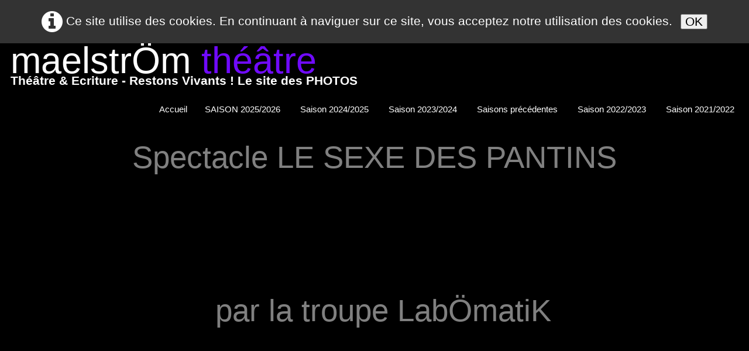

--- FILE ---
content_type: text/html
request_url: http://spectacles.maelstromtheatre.fr/spectacle-le-sexe-des-pantins-par-la-troupe-labmatik.html
body_size: 9671
content:
<!doctype html><html lang="fr"><head><meta charset="utf-8"><title>Spectacle LE SEXE DES PANTINS par la troupe LabÖmatiK</title><meta name="author" content="maelstrÖm théâtre"><meta name="rating" content="General"><meta property="og:url" content="http://spectacles.maelstromtheatre.fr/spectacle-le-sexe-des-pantins-par-la-troupe-labmatik.html"><meta property="og:type" content="website"><meta property="og:site_name" content="Site maelstrom photos"><meta property="og:title" content="Spectacle LE SEXE DES PANTINS par la troupe LabÖmatiK"><meta property="og:image" content="http://spectacles.maelstromtheatre.fr/_media/img/xlarge/logo-verti-coul-copie.png"><meta property="og:image:width" content="66"><meta property="og:image:height" content="144"><meta name="twitter:card" content="summary"><meta name="twitter:title" content="Spectacle LE SEXE DES PANTINS par la troupe LabÖmatiK"><meta name="twitter:image" content="http://spectacles.maelstromtheatre.fr/_media/img/xlarge/logo-verti-coul-copie.png"><meta name="generator" content="Lauyan TOWeb 13.1.0.988"><meta name="viewport" content="width=device-width, initial-scale=1.0"><link href="_media/img/xlarge/logo-verti-coul-copie.png" rel="shortcut icon" type="image/png"><link href="_media/img/xlarge/logo-verti-coul-copie.png" rel="apple-touch-icon"><meta name="msapplication-TileColor" content="#5835b8"><meta name="msapplication-TileImage" content="_media/img/xlarge/logo-verti-coul-copie.png"><link href="_scripts/bootstrap/css/bootstrap.flat.min.css" rel="stylesheet"><link href="_frame/style.css" rel="stylesheet"><link rel="stylesheet" href="_scripts/photoswipe/photoswipe.css"><link rel="stylesheet" href="_scripts/photoswipe/default-skin/default-skin.css"><link rel="stylesheet" href="_scripts/bootstrap/css/font-awesome.min.css"><style>.raty-comp{padding:8px 0;font-size:10px;color:#FD9317}.tw-blogbar{display:flex;align-items:center}@media (max-width:767px){.tw-blogbar{flex-direction:column;}}.ta-left{text-align:left}.ta-center{text-align:center}.ta-justify{text-align:justify}.ta-right{text-align:right}.float-l{float:left}.float-r{float:right}.flexobj{flex-grow:0;flex-shrink:0;margin-right:1em;margin-left:1em}.flexrow{display:flex !important;align-items:center}.flexrow-align-start{align-items:start}@media (max-width:767px){.flexrow{flex-direction:column}.flexrow-align-start{align-items:center}}.cookie-consent{width:100%;padding:16px 0;position:relative;z-index:9800;text-align:center;}.ckc-bottom{position:fixed;bottom:0;left:0;right:0;height:auto;}.cookie-consent,.cookie-consent button{font-size:100%}.cookie-consent a{font-weight:bold;text-decoration:none}.cookie-consent a:hover{text-decoration:underline}.cookie-consent .no-deco-hover a:hover{text-decoration:none}.portfolio-row{display:flex;flex-wrap:wrap;padding:0 0 24px .5vw;}.portfolio-col{flex:25%;max-width:calc(25% - 2.4*.5vw);padding:0 .5vw;}.portfolio-col img,.gallery-idx>.portfolio-row>.portfolio-col>a>img{margin:0;margin-top:calc(.5vw * 2);vertical-align:middle;width:100%;}.pf-col2{flex:50%;max-width:calc(50% - 2.4*.5vw);}@media screen and (max-width:800px){.portfolio-col{flex:50%;max-width:calc(50% - 2.4*.5vw);}}@media screen and (max-width:600px){.portfolio-col,.pf-col2{flex:100%;max-width:calc(100% - 2.4*.5vw);}}</style><link href="_frame/print.css" rel="stylesheet" type="text/css" media="print"><script src="_scripts/cookie/gdpr-ckie.js"></script><script async src="https://www.googletagmanager.com/gtag/js?id=366434960"></script><script>window.dataLayer=window.dataLayer||[];function gtag(){dataLayer.push(arguments);}gtag("js",new Date());gtag("config","366434960");</script></head><body><div id="site"><div id="page"><header><nav id="toolbar1" class="navbar"><div class="navbar-inner"><div class="container-fluid"><ul id="toolbar1_l" class="nav"><li><a id="logo" href="./" aria-label="logo"><span id="logo-lt">maelstrÖm </span><span id="logo-rt">théâtre</span><br><span id="logo-sl" class="hidden-phone">Théâtre & Ecriture - Restons Vivants ! Le site des PHOTOS</span></a></li></ul><button type="button" class="btn btn-navbar collapsed" aria-label="Menu" data-toggle="collapse" data-target=".nav-collapse"><span class="icon-bar"></span><span class="icon-bar"></span><span class="icon-bar"></span></button><div class="nav-collapse collapse"><ul id="toolbar1_r" class="nav pull-right"><li><ul id="mainmenu" class="nav"><li><a href="./">Accueil</a></li><ul class="nav"><li class="dropdown"><a href="#" class="dropdown-toggle" data-toggle="dropdown">SAISON 2025/2026&nbsp;<small>&#9660;</small></a><ul class="dropdown-menu"><li><a href="moel-2025.html">MOEL 2025</a></li><li><a href="blacklab-2025.html">blacklab 2025</a></li><li><a href="journees-du-patrimoine.html">JOURNEES DU PATRIMOINE - sept 2025</a></li></ul></li></ul><ul class="nav"><li class="dropdown"><a href="#" class="dropdown-toggle" data-toggle="dropdown">Saison 2024/2025&nbsp;<small>&#9660;</small></a><ul class="dropdown-menu"><li><a href="balcklab-nov-24-par-p-denijs.html">BLACKLAB - nov 24 par P. Denijs</a></li><li><a href="mel-2024.html">mÖel 2024</a></li><li><a href="29eme-festival-grand-maelstrm-a-dupire.html">Festival Grand maelstrÖm 2025</a></li></ul></li></ul><ul class="nav"><li class="dropdown"><a href="#" class="dropdown-toggle" data-toggle="dropdown">Saison 2023/2024&nbsp;<small>&#9660;</small></a><ul class="dropdown-menu"><li><a href="une-singuliere-rencontre-avec-marion-aubert-fncta-paris.html">Une singulière rencontre avec Marion Aubert (FNCTA PARIS)</a></li><li><a href="mel-decembre-2023.html">mÖel - décembre 2023</a></li><li><a href="grand-maelstrm-au-blacklab-nov-2023.html">BLACKLAB NOV 2023 par P. Denijs</a></li><li><a href="grand-maelstrm-aublack-lab-nov-23-par-g-vairat.html">BLACK LAB nov 23 par G. Vairat</a></li><li><a href="vert-galant-2024-fete-de-clture-de-saison.html">VERT GALANT 2024- Fête de clÖture de SAISON</a></li><li><a href="28eme-festival-grand-maelstrmmai-2024.html">Festival Grand maelstrÖm (le 28ème) 2024</a></li></ul></li></ul><ul class="nav"><li class="dropdown"><a href="#" class="dropdown-toggle" data-toggle="dropdown">Saisons précédentes&nbsp;<small>&#9660;</small></a><ul class="dropdown-menu"><li class="dropdown-submenu"><a href="#" tabindex="-1">Saison 2022/2023</a><ul class="dropdown-menu"><li><a href="blacklab-nov-2022-par-g-vairat.html">BLACKLAB nov 2022 par G. Vairat</a></li><li><a href="hannah-libre-photos-octobre-22.html">HannaH LIBRE - photos octobre 22</a></li><li><a href="fete-de-cloture-de-saison-2023-fort-du-vert-galant-de-wambrechies.html">Fête de clôture Saison 2023 - VERT GALANT (photo Pierre Denijs)</a></li><li><a href="voulez-vous-spectacle-par-les-detx.html">VOULEZ-VOUS spectacle par les détÖx</a></li><li><a href="blacklab-22-par-p-cools.html">BLACKLAB 22 par P.Denijs</a></li>
</ul></li><li class="dropdown-submenu"><a href="#" tabindex="-1">Saison 2021/2022</a><ul class="dropdown-menu"><li><a href="fete-de-clture-aux-fours-a-chaux.html">Fête de clÖture de Saison FOURS A CHAUX Tournai</a></li>
</ul></li><li class="dropdown-submenu"><a href="#" tabindex="-1">Saison 2020/2021</a><ul class="dropdown-menu"><li><a href="photos-vert-galant-5-juin-21.html">Photos VERT GALANT - 5 juin 21</a></li><li><a href="photos-vert-galant-26-sept-2020.html">Photos Vert Galant - 26 sept 2020</a></li><li><a href="photos-vert-galant-juin-2021.html">photos Vert Galant moutrecord juin 2021</a></li>
</ul></li><li class="dropdown-submenu"><a href="#" tabindex="-1">Saison 2019/2020</a><ul class="dropdown-menu"><li><a href="la-soiree-a-la-rose-des-ventsmroz-nov2019.html">mÖ@Röz Photos Patrick Cools 2019</a></li>
</ul></li><li class="dropdown-submenu"><a href="#" tabindex="-1">
Dupire 2019</a><ul class="dropdown-menu"><li><a href="testosterone-mai-2019-photos-par-moutrecord.html">Chantier Testostérone - mai 2019 (photos par moutrecord)</a></li><li><a href="witches.html">Witches par les atÖms</a></li>
Saison 2018/2019
</ul></li><li class="dropdown-submenu"><a href="#" tabindex="-1">Saison 2017 / 2018</a><ul class="dropdown-menu"><li><a href="meme-pas-peurde-fassbinder-autres-anges.html">Même pas peur</a></li>
</ul></li></ul></li></ul><ul class="nav"><li class="dropdown"><a href="#" class="dropdown-toggle" data-toggle="dropdown">Saison 2022/2023&nbsp;<small>&#9660;</small></a><ul class="dropdown-menu"><li><a href="27eme-festival-grand-maelstrm.html">Festival Grand maelstrÖm 2023</a></li></ul></li></ul><ul class="nav"><li class="dropdown"><a href="#" class="dropdown-toggle" data-toggle="dropdown">Saison 2021/2022&nbsp;<small>&#9660;</small></a><ul class="dropdown-menu"><li><a href="festival-grand-maelstrm-a-dupire-2022.html">Festival Grand maelstrÖm (le 26ieme) 2022</a></li></ul></li></ul></ul></li></ul></div></div></div></nav></header><main id="content" class="container-fluid"><h1 style="text-align:center">Spectacle LE SEXE DES PANTINS<br>&nbsp; par la troupe LabÖmatiK</h1><div id="topic" class="row-fluid"><div id="topic-inner"><div id="top-content" class="span12 gallery-idx ta-center"><div class="row-fluid"><div class="span12 tw-para">Création le 20 mai 2023 - Mise en scène Catherine Moretto<div>Lumière Caroline Carliez - Régie Son François Deleporte</div></div></div><div class="portfolio-row"><div class="portfolio-col"><a data-pswpidx="0" href="spectacle-le-sexe-des-pantins-par-la-troupe-labmatik-affrdt-sexe-des-pantins-maelstrm-jpg.html"><img src="_media/img/small/affrdt-sexe-des-pantins-maelstrm.jpg" srcset="_media/img/thumb/affrdt-sexe-des-pantins-maelstrm.jpg 160w,_media/img/small/affrdt-sexe-des-pantins-maelstrm.jpg 480w,_media/img/medium/affrdt-sexe-des-pantins-maelstrm.jpg 768w,_media/img/large/affrdt-sexe-des-pantins-maelstrm.jpg 1024w,_media/img/xlarge/affrdt-sexe-des-pantins-maelstrm.jpg 1113w" style="max-width:100%;" alt="" loading="lazy"></a><a data-pswpidx="4" href="spectacle-le-sexe-des-pantins-par-la-troupe-labmatik-20230515-dupire-le-sexe-des-pantins-mq-213-jpeg.html"><img src="_media/img/small/20230515-dupire-le-sexe-des-pantins-mq-213.jpeg" srcset="_media/img/thumb/20230515-dupire-le-sexe-des-pantins-mq-213.jpeg 160w,_media/img/small/20230515-dupire-le-sexe-des-pantins-mq-213.jpeg 480w,_media/img/medium/20230515-dupire-le-sexe-des-pantins-mq-213.jpeg 768w,_media/img/large/20230515-dupire-le-sexe-des-pantins-mq-213.jpeg 1024w,_media/img/xlarge/20230515-dupire-le-sexe-des-pantins-mq-213.jpeg 1280w" style="max-width:100%;" alt="" loading="lazy"></a><a data-pswpidx="8" href="spectacle-le-sexe-des-pantins-par-la-troupe-labmatik-20230515-dupire-le-sexe-des-pantins-mq-338-jpeg.html"><img src="_media/img/small/20230515-dupire-le-sexe-des-pantins-mq-338.jpeg" srcset="_media/img/thumb/20230515-dupire-le-sexe-des-pantins-mq-338.jpeg 160w,_media/img/small/20230515-dupire-le-sexe-des-pantins-mq-338.jpeg 480w,_media/img/medium/20230515-dupire-le-sexe-des-pantins-mq-338.jpeg 768w,_media/img/large/20230515-dupire-le-sexe-des-pantins-mq-338.jpeg 1024w,_media/img/xlarge/20230515-dupire-le-sexe-des-pantins-mq-338.jpeg 1280w" style="max-width:100%;" alt="" loading="lazy"></a><a data-pswpidx="12" href="spectacle-le-sexe-des-pantins-par-la-troupe-labmatik-20230515-dupire-le-sexe-des-pantins-mq-363-2-jpeg.html"><img src="_media/img/small/20230515-dupire-le-sexe-des-pantins-mq-363-2.jpeg" srcset="_media/img/thumb/20230515-dupire-le-sexe-des-pantins-mq-363-2.jpeg 160w,_media/img/small/20230515-dupire-le-sexe-des-pantins-mq-363-2.jpeg 480w,_media/img/medium/20230515-dupire-le-sexe-des-pantins-mq-363-2.jpeg 768w,_media/img/large/20230515-dupire-le-sexe-des-pantins-mq-363-2.jpeg 1024w,_media/img/xlarge/20230515-dupire-le-sexe-des-pantins-mq-363-2.jpeg 1280w" style="max-width:100%;" alt="" loading="lazy"></a><a data-pswpidx="16" href="spectacle-le-sexe-des-pantins-par-la-troupe-labmatik-20230515-dupire-le-sexe-des-pantins-mq-376-jpeg.html"><img src="_media/img/small/20230515-dupire-le-sexe-des-pantins-mq-376.jpeg" srcset="_media/img/thumb/20230515-dupire-le-sexe-des-pantins-mq-376.jpeg 160w,_media/img/small/20230515-dupire-le-sexe-des-pantins-mq-376.jpeg 480w,_media/img/medium/20230515-dupire-le-sexe-des-pantins-mq-376.jpeg 768w,_media/img/large/20230515-dupire-le-sexe-des-pantins-mq-376.jpeg 1024w,_media/img/xlarge/20230515-dupire-le-sexe-des-pantins-mq-376.jpeg 1280w" style="max-width:100%;" alt="" loading="lazy"></a><a data-pswpidx="20" href="spectacle-le-sexe-des-pantins-par-la-troupe-labmatik-20230515-dupire-le-sexe-des-pantins-mq-392-jpeg.html"><img src="_media/img/small/20230515-dupire-le-sexe-des-pantins-mq-392.jpeg" srcset="_media/img/thumb/20230515-dupire-le-sexe-des-pantins-mq-392.jpeg 160w,_media/img/small/20230515-dupire-le-sexe-des-pantins-mq-392.jpeg 480w,_media/img/medium/20230515-dupire-le-sexe-des-pantins-mq-392.jpeg 768w,_media/img/large/20230515-dupire-le-sexe-des-pantins-mq-392.jpeg 1024w,_media/img/xlarge/20230515-dupire-le-sexe-des-pantins-mq-392.jpeg 1280w" style="max-width:100%;" alt="" loading="lazy"></a><a data-pswpidx="24" href="spectacle-le-sexe-des-pantins-par-la-troupe-labmatik-20230515-dupire-le-sexe-des-pantins-mq-446-jpeg.html"><img src="_media/img/small/20230515-dupire-le-sexe-des-pantins-mq-446.jpeg" srcset="_media/img/thumb/20230515-dupire-le-sexe-des-pantins-mq-446.jpeg 160w,_media/img/small/20230515-dupire-le-sexe-des-pantins-mq-446.jpeg 480w,_media/img/medium/20230515-dupire-le-sexe-des-pantins-mq-446.jpeg 768w,_media/img/large/20230515-dupire-le-sexe-des-pantins-mq-446.jpeg 1024w,_media/img/xlarge/20230515-dupire-le-sexe-des-pantins-mq-446.jpeg 1280w" style="max-width:100%;" alt="" loading="lazy"></a><a data-pswpidx="28" href="spectacle-le-sexe-des-pantins-par-la-troupe-labmatik-20230515-dupire-le-sexe-des-pantins-mq-471-jpeg.html"><img src="_media/img/small/20230515-dupire-le-sexe-des-pantins-mq-471.jpeg" srcset="_media/img/thumb/20230515-dupire-le-sexe-des-pantins-mq-471.jpeg 160w,_media/img/small/20230515-dupire-le-sexe-des-pantins-mq-471.jpeg 480w,_media/img/medium/20230515-dupire-le-sexe-des-pantins-mq-471.jpeg 768w,_media/img/large/20230515-dupire-le-sexe-des-pantins-mq-471.jpeg 1024w,_media/img/xlarge/20230515-dupire-le-sexe-des-pantins-mq-471.jpeg 1280w" style="max-width:100%;" alt="" loading="lazy"></a><a data-pswpidx="32" href="spectacle-le-sexe-des-pantins-par-la-troupe-labmatik-20230515-dupire-le-sexe-des-pantins-mq-502-jpeg.html"><img src="_media/img/small/20230515-dupire-le-sexe-des-pantins-mq-502.jpeg" srcset="_media/img/thumb/20230515-dupire-le-sexe-des-pantins-mq-502.jpeg 160w,_media/img/small/20230515-dupire-le-sexe-des-pantins-mq-502.jpeg 480w,_media/img/medium/20230515-dupire-le-sexe-des-pantins-mq-502.jpeg 768w,_media/img/large/20230515-dupire-le-sexe-des-pantins-mq-502.jpeg 1024w,_media/img/xlarge/20230515-dupire-le-sexe-des-pantins-mq-502.jpeg 1280w" style="max-width:100%;" alt="" loading="lazy"></a><a data-pswpidx="36" href="spectacle-le-sexe-des-pantins-par-la-troupe-labmatik-20230515-dupire-le-sexe-des-pantins-mq-525-jpeg.html"><img src="_media/img/small/20230515-dupire-le-sexe-des-pantins-mq-525.jpeg" srcset="_media/img/thumb/20230515-dupire-le-sexe-des-pantins-mq-525.jpeg 160w,_media/img/small/20230515-dupire-le-sexe-des-pantins-mq-525.jpeg 480w,_media/img/medium/20230515-dupire-le-sexe-des-pantins-mq-525.jpeg 768w,_media/img/large/20230515-dupire-le-sexe-des-pantins-mq-525.jpeg 1024w,_media/img/xlarge/20230515-dupire-le-sexe-des-pantins-mq-525.jpeg 1280w" style="max-width:100%;" alt="" loading="lazy"></a><a data-pswpidx="40" href="spectacle-le-sexe-des-pantins-par-la-troupe-labmatik-20230515-dupire-le-sexe-des-pantins-mq-564-jpeg.html"><img src="_media/img/small/20230515-dupire-le-sexe-des-pantins-mq-564.jpeg" srcset="_media/img/thumb/20230515-dupire-le-sexe-des-pantins-mq-564.jpeg 160w,_media/img/small/20230515-dupire-le-sexe-des-pantins-mq-564.jpeg 480w,_media/img/medium/20230515-dupire-le-sexe-des-pantins-mq-564.jpeg 768w,_media/img/large/20230515-dupire-le-sexe-des-pantins-mq-564.jpeg 1024w,_media/img/xlarge/20230515-dupire-le-sexe-des-pantins-mq-564.jpeg 1280w" style="max-width:100%;" alt="" loading="lazy"></a><a data-pswpidx="44" href="spectacle-le-sexe-des-pantins-par-la-troupe-labmatik-20230515-dupire-le-sexe-des-pantins-mq-611-jpeg.html"><img src="_media/img/small/20230515-dupire-le-sexe-des-pantins-mq-611.jpeg" srcset="_media/img/thumb/20230515-dupire-le-sexe-des-pantins-mq-611.jpeg 160w,_media/img/small/20230515-dupire-le-sexe-des-pantins-mq-611.jpeg 480w,_media/img/medium/20230515-dupire-le-sexe-des-pantins-mq-611.jpeg 768w,_media/img/large/20230515-dupire-le-sexe-des-pantins-mq-611.jpeg 1024w,_media/img/xlarge/20230515-dupire-le-sexe-des-pantins-mq-611.jpeg 1280w" style="max-width:100%;" alt="" loading="lazy"></a><a data-pswpidx="48" href="spectacle-le-sexe-des-pantins-par-la-troupe-labmatik-20230515-dupire-le-sexe-des-pantins-mq-645-jpeg.html"><img src="_media/img/small/20230515-dupire-le-sexe-des-pantins-mq-645.jpeg" srcset="_media/img/thumb/20230515-dupire-le-sexe-des-pantins-mq-645.jpeg 160w,_media/img/small/20230515-dupire-le-sexe-des-pantins-mq-645.jpeg 480w,_media/img/medium/20230515-dupire-le-sexe-des-pantins-mq-645.jpeg 768w,_media/img/large/20230515-dupire-le-sexe-des-pantins-mq-645.jpeg 1024w,_media/img/xlarge/20230515-dupire-le-sexe-des-pantins-mq-645.jpeg 1280w" style="max-width:100%;" alt="" loading="lazy"></a><a data-pswpidx="52" href="spectacle-le-sexe-des-pantins-par-la-troupe-labmatik-20230515-dupire-le-sexe-des-pantins-mq-696-jpeg.html"><img src="_media/img/small/20230515-dupire-le-sexe-des-pantins-mq-696.jpeg" srcset="_media/img/thumb/20230515-dupire-le-sexe-des-pantins-mq-696.jpeg 160w,_media/img/small/20230515-dupire-le-sexe-des-pantins-mq-696.jpeg 480w,_media/img/medium/20230515-dupire-le-sexe-des-pantins-mq-696.jpeg 768w,_media/img/large/20230515-dupire-le-sexe-des-pantins-mq-696.jpeg 1024w,_media/img/xlarge/20230515-dupire-le-sexe-des-pantins-mq-696.jpeg 1280w" style="max-width:100%;" alt="" loading="lazy"></a><a data-pswpidx="56" href="spectacle-le-sexe-des-pantins-par-la-troupe-labmatik-20230515-dupire-le-sexe-des-pantins-mq-724-jpeg.html"><img src="_media/img/small/20230515-dupire-le-sexe-des-pantins-mq-724.jpeg" srcset="_media/img/thumb/20230515-dupire-le-sexe-des-pantins-mq-724.jpeg 160w,_media/img/small/20230515-dupire-le-sexe-des-pantins-mq-724.jpeg 480w,_media/img/medium/20230515-dupire-le-sexe-des-pantins-mq-724.jpeg 768w,_media/img/large/20230515-dupire-le-sexe-des-pantins-mq-724.jpeg 1024w,_media/img/xlarge/20230515-dupire-le-sexe-des-pantins-mq-724.jpeg 848w" style="max-width:100%;" alt="" loading="lazy"></a><a data-pswpidx="60" href="spectacle-le-sexe-des-pantins-par-la-troupe-labmatik-20230515-dupire-le-sexe-des-pantins-mq-744-jpeg.html"><img src="_media/img/small/20230515-dupire-le-sexe-des-pantins-mq-744.jpeg" srcset="_media/img/thumb/20230515-dupire-le-sexe-des-pantins-mq-744.jpeg 160w,_media/img/small/20230515-dupire-le-sexe-des-pantins-mq-744.jpeg 480w,_media/img/medium/20230515-dupire-le-sexe-des-pantins-mq-744.jpeg 768w,_media/img/large/20230515-dupire-le-sexe-des-pantins-mq-744.jpeg 1024w,_media/img/xlarge/20230515-dupire-le-sexe-des-pantins-mq-744.jpeg 1280w" style="max-width:100%;" alt="" loading="lazy"></a><a data-pswpidx="64" href="spectacle-le-sexe-des-pantins-par-la-troupe-labmatik-20230515-dupire-le-sexe-des-pantins-mq-775-jpeg.html"><img src="_media/img/small/20230515-dupire-le-sexe-des-pantins-mq-775.jpeg" srcset="_media/img/thumb/20230515-dupire-le-sexe-des-pantins-mq-775.jpeg 160w,_media/img/small/20230515-dupire-le-sexe-des-pantins-mq-775.jpeg 480w,_media/img/medium/20230515-dupire-le-sexe-des-pantins-mq-775.jpeg 768w,_media/img/large/20230515-dupire-le-sexe-des-pantins-mq-775.jpeg 1024w,_media/img/xlarge/20230515-dupire-le-sexe-des-pantins-mq-775.jpeg 1280w" style="max-width:100%;" alt="" loading="lazy"></a><a data-pswpidx="68" href="spectacle-le-sexe-des-pantins-par-la-troupe-labmatik-20230515-dupire-le-sexe-des-pantins-mq-807-jpeg.html"><img src="_media/img/small/20230515-dupire-le-sexe-des-pantins-mq-807.jpeg" srcset="_media/img/thumb/20230515-dupire-le-sexe-des-pantins-mq-807.jpeg 160w,_media/img/small/20230515-dupire-le-sexe-des-pantins-mq-807.jpeg 480w,_media/img/medium/20230515-dupire-le-sexe-des-pantins-mq-807.jpeg 768w,_media/img/large/20230515-dupire-le-sexe-des-pantins-mq-807.jpeg 1024w,_media/img/xlarge/20230515-dupire-le-sexe-des-pantins-mq-807.jpeg 1280w" style="max-width:100%;" alt="" loading="lazy"></a><a data-pswpidx="72" href="spectacle-le-sexe-des-pantins-par-la-troupe-labmatik-20230515-dupire-le-sexe-des-pantins-mq-829-jpeg.html"><img src="_media/img/small/20230515-dupire-le-sexe-des-pantins-mq-829.jpeg" srcset="_media/img/thumb/20230515-dupire-le-sexe-des-pantins-mq-829.jpeg 160w,_media/img/small/20230515-dupire-le-sexe-des-pantins-mq-829.jpeg 480w,_media/img/medium/20230515-dupire-le-sexe-des-pantins-mq-829.jpeg 768w,_media/img/large/20230515-dupire-le-sexe-des-pantins-mq-829.jpeg 1024w,_media/img/xlarge/20230515-dupire-le-sexe-des-pantins-mq-829.jpeg 1280w" style="max-width:100%;" alt="" loading="lazy"></a><a data-pswpidx="76" href="spectacle-le-sexe-des-pantins-par-la-troupe-labmatik-img-7880-jpg.html"><img src="_media/img/small/img-7880.jpg" srcset="_media/img/thumb/img-7880.jpg 160w,_media/img/small/img-7880.jpg 480w,_media/img/medium/img-7880.jpg 640w" style="max-width:100%;" alt="" loading="lazy"></a><a data-pswpidx="80" href="spectacle-le-sexe-des-pantins-par-la-troupe-labmatik-img-7999-jpg.html"><img src="_media/img/small/img-7999.jpg" srcset="_media/img/thumb/img-7999.jpg 160w,_media/img/small/img-7999.jpg 480w,_media/img/medium/img-7999.jpg 442w" style="max-width:100%;" alt="" loading="lazy"></a><a data-pswpidx="84" href="spectacle-le-sexe-des-pantins-par-la-troupe-labmatik-img-8281-jpg.html"><img src="_media/img/small/img-8281.jpg" srcset="_media/img/thumb/img-8281.jpg 160w,_media/img/small/img-8281.jpg 480w,_media/img/medium/img-8281.jpg 640w" style="max-width:100%;" alt="" loading="lazy"></a></div><div class="portfolio-col"><a data-pswpidx="1" href="spectacle-le-sexe-des-pantins-par-la-troupe-labmatik-20230515-dupire-le-sexe-des-pantins-mq-155-jpeg.html"><img src="_media/img/small/20230515-dupire-le-sexe-des-pantins-mq-155.jpeg" srcset="_media/img/thumb/20230515-dupire-le-sexe-des-pantins-mq-155.jpeg 160w,_media/img/small/20230515-dupire-le-sexe-des-pantins-mq-155.jpeg 480w,_media/img/medium/20230515-dupire-le-sexe-des-pantins-mq-155.jpeg 768w,_media/img/large/20230515-dupire-le-sexe-des-pantins-mq-155.jpeg 1024w,_media/img/xlarge/20230515-dupire-le-sexe-des-pantins-mq-155.jpeg 848w" style="max-width:100%;" alt="" loading="lazy"></a><a data-pswpidx="5" href="spectacle-le-sexe-des-pantins-par-la-troupe-labmatik-20230515-dupire-le-sexe-des-pantins-mq-250-jpeg.html"><img src="_media/img/small/20230515-dupire-le-sexe-des-pantins-mq-250.jpeg" srcset="_media/img/thumb/20230515-dupire-le-sexe-des-pantins-mq-250.jpeg 160w,_media/img/small/20230515-dupire-le-sexe-des-pantins-mq-250.jpeg 480w,_media/img/medium/20230515-dupire-le-sexe-des-pantins-mq-250.jpeg 768w,_media/img/large/20230515-dupire-le-sexe-des-pantins-mq-250.jpeg 1024w,_media/img/xlarge/20230515-dupire-le-sexe-des-pantins-mq-250.jpeg 1280w" style="max-width:100%;" alt="" loading="lazy"></a><a data-pswpidx="9" href="spectacle-le-sexe-des-pantins-par-la-troupe-labmatik-20230515-dupire-le-sexe-des-pantins-mq-341-jpeg.html"><img src="_media/img/small/20230515-dupire-le-sexe-des-pantins-mq-341.jpeg" srcset="_media/img/thumb/20230515-dupire-le-sexe-des-pantins-mq-341.jpeg 160w,_media/img/small/20230515-dupire-le-sexe-des-pantins-mq-341.jpeg 480w,_media/img/medium/20230515-dupire-le-sexe-des-pantins-mq-341.jpeg 768w,_media/img/large/20230515-dupire-le-sexe-des-pantins-mq-341.jpeg 1024w,_media/img/xlarge/20230515-dupire-le-sexe-des-pantins-mq-341.jpeg 1280w" style="max-width:100%;" alt="" loading="lazy"></a><a data-pswpidx="13" href="spectacle-le-sexe-des-pantins-par-la-troupe-labmatik-20230515-dupire-le-sexe-des-pantins-mq-363-jpeg.html"><img src="_media/img/small/20230515-dupire-le-sexe-des-pantins-mq-363.jpeg" srcset="_media/img/thumb/20230515-dupire-le-sexe-des-pantins-mq-363.jpeg 160w,_media/img/small/20230515-dupire-le-sexe-des-pantins-mq-363.jpeg 480w,_media/img/medium/20230515-dupire-le-sexe-des-pantins-mq-363.jpeg 768w,_media/img/large/20230515-dupire-le-sexe-des-pantins-mq-363.jpeg 1024w,_media/img/xlarge/20230515-dupire-le-sexe-des-pantins-mq-363.jpeg 1280w" style="max-width:100%;" alt="" loading="lazy"></a><a data-pswpidx="17" href="spectacle-le-sexe-des-pantins-par-la-troupe-labmatik-20230515-dupire-le-sexe-des-pantins-mq-382-jpeg.html"><img src="_media/img/small/20230515-dupire-le-sexe-des-pantins-mq-382.jpeg" srcset="_media/img/thumb/20230515-dupire-le-sexe-des-pantins-mq-382.jpeg 160w,_media/img/small/20230515-dupire-le-sexe-des-pantins-mq-382.jpeg 480w,_media/img/medium/20230515-dupire-le-sexe-des-pantins-mq-382.jpeg 768w,_media/img/large/20230515-dupire-le-sexe-des-pantins-mq-382.jpeg 1024w,_media/img/xlarge/20230515-dupire-le-sexe-des-pantins-mq-382.jpeg 848w" style="max-width:100%;" alt="" loading="lazy"></a><a data-pswpidx="21" href="spectacle-le-sexe-des-pantins-par-la-troupe-labmatik-20230515-dupire-le-sexe-des-pantins-mq-397-jpeg.html"><img src="_media/img/small/20230515-dupire-le-sexe-des-pantins-mq-397.jpeg" srcset="_media/img/thumb/20230515-dupire-le-sexe-des-pantins-mq-397.jpeg 160w,_media/img/small/20230515-dupire-le-sexe-des-pantins-mq-397.jpeg 480w,_media/img/medium/20230515-dupire-le-sexe-des-pantins-mq-397.jpeg 768w,_media/img/large/20230515-dupire-le-sexe-des-pantins-mq-397.jpeg 1024w,_media/img/xlarge/20230515-dupire-le-sexe-des-pantins-mq-397.jpeg 848w" style="max-width:100%;" alt="" loading="lazy"></a><a data-pswpidx="25" href="spectacle-le-sexe-des-pantins-par-la-troupe-labmatik-20230515-dupire-le-sexe-des-pantins-mq-46-jpeg.html"><img src="_media/img/small/20230515-dupire-le-sexe-des-pantins-mq-46.jpeg" srcset="_media/img/thumb/20230515-dupire-le-sexe-des-pantins-mq-46.jpeg 160w,_media/img/small/20230515-dupire-le-sexe-des-pantins-mq-46.jpeg 480w,_media/img/medium/20230515-dupire-le-sexe-des-pantins-mq-46.jpeg 768w,_media/img/large/20230515-dupire-le-sexe-des-pantins-mq-46.jpeg 1024w,_media/img/xlarge/20230515-dupire-le-sexe-des-pantins-mq-46.jpeg 1280w" style="max-width:100%;" alt="" loading="lazy"></a><a data-pswpidx="29" href="spectacle-le-sexe-des-pantins-par-la-troupe-labmatik-20230515-dupire-le-sexe-des-pantins-mq-484-jpeg.html"><img src="_media/img/small/20230515-dupire-le-sexe-des-pantins-mq-484.jpeg" srcset="_media/img/thumb/20230515-dupire-le-sexe-des-pantins-mq-484.jpeg 160w,_media/img/small/20230515-dupire-le-sexe-des-pantins-mq-484.jpeg 480w,_media/img/medium/20230515-dupire-le-sexe-des-pantins-mq-484.jpeg 768w,_media/img/large/20230515-dupire-le-sexe-des-pantins-mq-484.jpeg 1024w,_media/img/xlarge/20230515-dupire-le-sexe-des-pantins-mq-484.jpeg 1280w" style="max-width:100%;" alt="" loading="lazy"></a><a data-pswpidx="33" href="spectacle-le-sexe-des-pantins-par-la-troupe-labmatik-20230515-dupire-le-sexe-des-pantins-mq-509-jpeg.html"><img src="_media/img/small/20230515-dupire-le-sexe-des-pantins-mq-509.jpeg" srcset="_media/img/thumb/20230515-dupire-le-sexe-des-pantins-mq-509.jpeg 160w,_media/img/small/20230515-dupire-le-sexe-des-pantins-mq-509.jpeg 480w,_media/img/medium/20230515-dupire-le-sexe-des-pantins-mq-509.jpeg 768w,_media/img/large/20230515-dupire-le-sexe-des-pantins-mq-509.jpeg 1024w,_media/img/xlarge/20230515-dupire-le-sexe-des-pantins-mq-509.jpeg 1280w" style="max-width:100%;" alt="" loading="lazy"></a><a data-pswpidx="37" href="spectacle-le-sexe-des-pantins-par-la-troupe-labmatik-20230515-dupire-le-sexe-des-pantins-mq-528-jpeg.html"><img src="_media/img/small/20230515-dupire-le-sexe-des-pantins-mq-528.jpeg" srcset="_media/img/thumb/20230515-dupire-le-sexe-des-pantins-mq-528.jpeg 160w,_media/img/small/20230515-dupire-le-sexe-des-pantins-mq-528.jpeg 480w,_media/img/medium/20230515-dupire-le-sexe-des-pantins-mq-528.jpeg 768w,_media/img/large/20230515-dupire-le-sexe-des-pantins-mq-528.jpeg 1024w,_media/img/xlarge/20230515-dupire-le-sexe-des-pantins-mq-528.jpeg 848w" style="max-width:100%;" alt="" loading="lazy"></a><a data-pswpidx="41" href="spectacle-le-sexe-des-pantins-par-la-troupe-labmatik-20230515-dupire-le-sexe-des-pantins-mq-576-jpeg.html"><img src="_media/img/small/20230515-dupire-le-sexe-des-pantins-mq-576.jpeg" srcset="_media/img/thumb/20230515-dupire-le-sexe-des-pantins-mq-576.jpeg 160w,_media/img/small/20230515-dupire-le-sexe-des-pantins-mq-576.jpeg 480w,_media/img/medium/20230515-dupire-le-sexe-des-pantins-mq-576.jpeg 768w,_media/img/large/20230515-dupire-le-sexe-des-pantins-mq-576.jpeg 1024w,_media/img/xlarge/20230515-dupire-le-sexe-des-pantins-mq-576.jpeg 1280w" style="max-width:100%;" alt="" loading="lazy"></a><a data-pswpidx="45" href="spectacle-le-sexe-des-pantins-par-la-troupe-labmatik-20230515-dupire-le-sexe-des-pantins-mq-618-jpeg.html"><img src="_media/img/small/20230515-dupire-le-sexe-des-pantins-mq-618.jpeg" srcset="_media/img/thumb/20230515-dupire-le-sexe-des-pantins-mq-618.jpeg 160w,_media/img/small/20230515-dupire-le-sexe-des-pantins-mq-618.jpeg 480w,_media/img/medium/20230515-dupire-le-sexe-des-pantins-mq-618.jpeg 768w,_media/img/large/20230515-dupire-le-sexe-des-pantins-mq-618.jpeg 1024w,_media/img/xlarge/20230515-dupire-le-sexe-des-pantins-mq-618.jpeg 1280w" style="max-width:100%;" alt="" loading="lazy"></a><a data-pswpidx="49" href="spectacle-le-sexe-des-pantins-par-la-troupe-labmatik-20230515-dupire-le-sexe-des-pantins-mq-646-jpeg.html"><img src="_media/img/small/20230515-dupire-le-sexe-des-pantins-mq-646.jpeg" srcset="_media/img/thumb/20230515-dupire-le-sexe-des-pantins-mq-646.jpeg 160w,_media/img/small/20230515-dupire-le-sexe-des-pantins-mq-646.jpeg 480w,_media/img/medium/20230515-dupire-le-sexe-des-pantins-mq-646.jpeg 768w,_media/img/large/20230515-dupire-le-sexe-des-pantins-mq-646.jpeg 1024w,_media/img/xlarge/20230515-dupire-le-sexe-des-pantins-mq-646.jpeg 1280w" style="max-width:100%;" alt="" loading="lazy"></a><a data-pswpidx="53" href="spectacle-le-sexe-des-pantins-par-la-troupe-labmatik-20230515-dupire-le-sexe-des-pantins-mq-699-jpeg.html"><img src="_media/img/small/20230515-dupire-le-sexe-des-pantins-mq-699.jpeg" srcset="_media/img/thumb/20230515-dupire-le-sexe-des-pantins-mq-699.jpeg 160w,_media/img/small/20230515-dupire-le-sexe-des-pantins-mq-699.jpeg 480w,_media/img/medium/20230515-dupire-le-sexe-des-pantins-mq-699.jpeg 768w,_media/img/large/20230515-dupire-le-sexe-des-pantins-mq-699.jpeg 1024w,_media/img/xlarge/20230515-dupire-le-sexe-des-pantins-mq-699.jpeg 1280w" style="max-width:100%;" alt="" loading="lazy"></a><a data-pswpidx="57" href="spectacle-le-sexe-des-pantins-par-la-troupe-labmatik-20230515-dupire-le-sexe-des-pantins-mq-738-jpeg.html"><img src="_media/img/small/20230515-dupire-le-sexe-des-pantins-mq-738.jpeg" srcset="_media/img/thumb/20230515-dupire-le-sexe-des-pantins-mq-738.jpeg 160w,_media/img/small/20230515-dupire-le-sexe-des-pantins-mq-738.jpeg 480w,_media/img/medium/20230515-dupire-le-sexe-des-pantins-mq-738.jpeg 768w,_media/img/large/20230515-dupire-le-sexe-des-pantins-mq-738.jpeg 1024w,_media/img/xlarge/20230515-dupire-le-sexe-des-pantins-mq-738.jpeg 1280w" style="max-width:100%;" alt="" loading="lazy"></a><a data-pswpidx="61" href="spectacle-le-sexe-des-pantins-par-la-troupe-labmatik-20230515-dupire-le-sexe-des-pantins-mq-749-jpeg.html"><img src="_media/img/small/20230515-dupire-le-sexe-des-pantins-mq-749.jpeg" srcset="_media/img/thumb/20230515-dupire-le-sexe-des-pantins-mq-749.jpeg 160w,_media/img/small/20230515-dupire-le-sexe-des-pantins-mq-749.jpeg 480w,_media/img/medium/20230515-dupire-le-sexe-des-pantins-mq-749.jpeg 768w,_media/img/large/20230515-dupire-le-sexe-des-pantins-mq-749.jpeg 1024w,_media/img/xlarge/20230515-dupire-le-sexe-des-pantins-mq-749.jpeg 1280w" style="max-width:100%;" alt="" loading="lazy"></a><a data-pswpidx="65" href="spectacle-le-sexe-des-pantins-par-la-troupe-labmatik-20230515-dupire-le-sexe-des-pantins-mq-779-jpeg.html"><img src="_media/img/small/20230515-dupire-le-sexe-des-pantins-mq-779.jpeg" srcset="_media/img/thumb/20230515-dupire-le-sexe-des-pantins-mq-779.jpeg 160w,_media/img/small/20230515-dupire-le-sexe-des-pantins-mq-779.jpeg 480w,_media/img/medium/20230515-dupire-le-sexe-des-pantins-mq-779.jpeg 768w,_media/img/large/20230515-dupire-le-sexe-des-pantins-mq-779.jpeg 1024w,_media/img/xlarge/20230515-dupire-le-sexe-des-pantins-mq-779.jpeg 1280w" style="max-width:100%;" alt="" loading="lazy"></a><a data-pswpidx="69" href="spectacle-le-sexe-des-pantins-par-la-troupe-labmatik-20230515-dupire-le-sexe-des-pantins-mq-810-jpeg.html"><img src="_media/img/small/20230515-dupire-le-sexe-des-pantins-mq-810.jpeg" srcset="_media/img/thumb/20230515-dupire-le-sexe-des-pantins-mq-810.jpeg 160w,_media/img/small/20230515-dupire-le-sexe-des-pantins-mq-810.jpeg 480w,_media/img/medium/20230515-dupire-le-sexe-des-pantins-mq-810.jpeg 768w,_media/img/large/20230515-dupire-le-sexe-des-pantins-mq-810.jpeg 1024w,_media/img/xlarge/20230515-dupire-le-sexe-des-pantins-mq-810.jpeg 1280w" style="max-width:100%;" alt="" loading="lazy"></a><a data-pswpidx="73" href="spectacle-le-sexe-des-pantins-par-la-troupe-labmatik-20230515-dupire-le-sexe-des-pantins-mq-841-jpeg.html"><img src="_media/img/small/20230515-dupire-le-sexe-des-pantins-mq-841.jpeg" srcset="_media/img/thumb/20230515-dupire-le-sexe-des-pantins-mq-841.jpeg 160w,_media/img/small/20230515-dupire-le-sexe-des-pantins-mq-841.jpeg 480w,_media/img/medium/20230515-dupire-le-sexe-des-pantins-mq-841.jpeg 768w,_media/img/large/20230515-dupire-le-sexe-des-pantins-mq-841.jpeg 1024w,_media/img/xlarge/20230515-dupire-le-sexe-des-pantins-mq-841.jpeg 1280w" style="max-width:100%;" alt="" loading="lazy"></a><a data-pswpidx="77" href="spectacle-le-sexe-des-pantins-par-la-troupe-labmatik-img-7885-jpg.html"><img src="_media/img/small/img-7885.jpg" srcset="_media/img/thumb/img-7885.jpg 160w,_media/img/small/img-7885.jpg 480w,_media/img/medium/img-7885.jpg 640w" style="max-width:100%;" alt="" loading="lazy"></a><a data-pswpidx="81" href="spectacle-le-sexe-des-pantins-par-la-troupe-labmatik-img-8084-jpg.html"><img src="_media/img/small/img-8084.jpg" srcset="_media/img/thumb/img-8084.jpg 160w,_media/img/small/img-8084.jpg 480w,_media/img/medium/img-8084.jpg 640w" style="max-width:100%;" alt="" loading="lazy"></a><a data-pswpidx="85" href="spectacle-le-sexe-des-pantins-par-la-troupe-labmatik-img-8355-jpg.html"><img src="_media/img/small/img-8355.jpg" srcset="_media/img/thumb/img-8355.jpg 160w,_media/img/small/img-8355.jpg 480w,_media/img/medium/img-8355.jpg 640w" style="max-width:100%;" alt="" loading="lazy"></a></div><div class="portfolio-col"><a data-pswpidx="2" href="spectacle-le-sexe-des-pantins-par-la-troupe-labmatik-20230515-dupire-le-sexe-des-pantins-mq-164-jpeg.html"><img src="_media/img/small/20230515-dupire-le-sexe-des-pantins-mq-164.jpeg" srcset="_media/img/thumb/20230515-dupire-le-sexe-des-pantins-mq-164.jpeg 160w,_media/img/small/20230515-dupire-le-sexe-des-pantins-mq-164.jpeg 480w,_media/img/medium/20230515-dupire-le-sexe-des-pantins-mq-164.jpeg 768w,_media/img/large/20230515-dupire-le-sexe-des-pantins-mq-164.jpeg 1024w,_media/img/xlarge/20230515-dupire-le-sexe-des-pantins-mq-164.jpeg 848w" style="max-width:100%;" alt="" loading="lazy"></a><a data-pswpidx="6" href="spectacle-le-sexe-des-pantins-par-la-troupe-labmatik-20230515-dupire-le-sexe-des-pantins-mq-327-jpeg.html"><img src="_media/img/small/20230515-dupire-le-sexe-des-pantins-mq-327.jpeg" srcset="_media/img/thumb/20230515-dupire-le-sexe-des-pantins-mq-327.jpeg 160w,_media/img/small/20230515-dupire-le-sexe-des-pantins-mq-327.jpeg 480w,_media/img/medium/20230515-dupire-le-sexe-des-pantins-mq-327.jpeg 768w,_media/img/large/20230515-dupire-le-sexe-des-pantins-mq-327.jpeg 1024w,_media/img/xlarge/20230515-dupire-le-sexe-des-pantins-mq-327.jpeg 848w" style="max-width:100%;" alt="" loading="lazy"></a><a data-pswpidx="10" href="spectacle-le-sexe-des-pantins-par-la-troupe-labmatik-20230515-dupire-le-sexe-des-pantins-mq-346-jpeg.html"><img src="_media/img/small/20230515-dupire-le-sexe-des-pantins-mq-346.jpeg" srcset="_media/img/thumb/20230515-dupire-le-sexe-des-pantins-mq-346.jpeg 160w,_media/img/small/20230515-dupire-le-sexe-des-pantins-mq-346.jpeg 480w,_media/img/medium/20230515-dupire-le-sexe-des-pantins-mq-346.jpeg 768w,_media/img/large/20230515-dupire-le-sexe-des-pantins-mq-346.jpeg 1024w,_media/img/xlarge/20230515-dupire-le-sexe-des-pantins-mq-346.jpeg 848w" style="max-width:100%;" alt="" loading="lazy"></a><a data-pswpidx="14" href="spectacle-le-sexe-des-pantins-par-la-troupe-labmatik-20230515-dupire-le-sexe-des-pantins-mq-371-jpeg.html"><img src="_media/img/small/20230515-dupire-le-sexe-des-pantins-mq-371.jpeg" srcset="_media/img/thumb/20230515-dupire-le-sexe-des-pantins-mq-371.jpeg 160w,_media/img/small/20230515-dupire-le-sexe-des-pantins-mq-371.jpeg 480w,_media/img/medium/20230515-dupire-le-sexe-des-pantins-mq-371.jpeg 768w,_media/img/large/20230515-dupire-le-sexe-des-pantins-mq-371.jpeg 1024w,_media/img/xlarge/20230515-dupire-le-sexe-des-pantins-mq-371.jpeg 1280w" style="max-width:100%;" alt="" loading="lazy"></a><a data-pswpidx="18" href="spectacle-le-sexe-des-pantins-par-la-troupe-labmatik-20230515-dupire-le-sexe-des-pantins-mq-386-jpeg.html"><img src="_media/img/small/20230515-dupire-le-sexe-des-pantins-mq-386.jpeg" srcset="_media/img/thumb/20230515-dupire-le-sexe-des-pantins-mq-386.jpeg 160w,_media/img/small/20230515-dupire-le-sexe-des-pantins-mq-386.jpeg 480w,_media/img/medium/20230515-dupire-le-sexe-des-pantins-mq-386.jpeg 768w,_media/img/large/20230515-dupire-le-sexe-des-pantins-mq-386.jpeg 1024w,_media/img/xlarge/20230515-dupire-le-sexe-des-pantins-mq-386.jpeg 1280w" style="max-width:100%;" alt="" loading="lazy"></a><a data-pswpidx="22" href="spectacle-le-sexe-des-pantins-par-la-troupe-labmatik-20230515-dupire-le-sexe-des-pantins-mq-423-jpeg.html"><img src="_media/img/small/20230515-dupire-le-sexe-des-pantins-mq-423.jpeg" srcset="_media/img/thumb/20230515-dupire-le-sexe-des-pantins-mq-423.jpeg 160w,_media/img/small/20230515-dupire-le-sexe-des-pantins-mq-423.jpeg 480w,_media/img/medium/20230515-dupire-le-sexe-des-pantins-mq-423.jpeg 768w,_media/img/large/20230515-dupire-le-sexe-des-pantins-mq-423.jpeg 1024w,_media/img/xlarge/20230515-dupire-le-sexe-des-pantins-mq-423.jpeg 1280w" style="max-width:100%;" alt="" loading="lazy"></a><a data-pswpidx="26" href="spectacle-le-sexe-des-pantins-par-la-troupe-labmatik-20230515-dupire-le-sexe-des-pantins-mq-462-jpeg.html"><img src="_media/img/small/20230515-dupire-le-sexe-des-pantins-mq-462.jpeg" srcset="_media/img/thumb/20230515-dupire-le-sexe-des-pantins-mq-462.jpeg 160w,_media/img/small/20230515-dupire-le-sexe-des-pantins-mq-462.jpeg 480w,_media/img/medium/20230515-dupire-le-sexe-des-pantins-mq-462.jpeg 768w,_media/img/large/20230515-dupire-le-sexe-des-pantins-mq-462.jpeg 1024w,_media/img/xlarge/20230515-dupire-le-sexe-des-pantins-mq-462.jpeg 1280w" style="max-width:100%;" alt="" loading="lazy"></a><a data-pswpidx="30" href="spectacle-le-sexe-des-pantins-par-la-troupe-labmatik-20230515-dupire-le-sexe-des-pantins-mq-490-jpeg.html"><img src="_media/img/small/20230515-dupire-le-sexe-des-pantins-mq-490.jpeg" srcset="_media/img/thumb/20230515-dupire-le-sexe-des-pantins-mq-490.jpeg 160w,_media/img/small/20230515-dupire-le-sexe-des-pantins-mq-490.jpeg 480w,_media/img/medium/20230515-dupire-le-sexe-des-pantins-mq-490.jpeg 768w,_media/img/large/20230515-dupire-le-sexe-des-pantins-mq-490.jpeg 1024w,_media/img/xlarge/20230515-dupire-le-sexe-des-pantins-mq-490.jpeg 1280w" style="max-width:100%;" alt="" loading="lazy"></a><a data-pswpidx="34" href="spectacle-le-sexe-des-pantins-par-la-troupe-labmatik-20230515-dupire-le-sexe-des-pantins-mq-513-jpeg.html"><img src="_media/img/small/20230515-dupire-le-sexe-des-pantins-mq-513.jpeg" srcset="_media/img/thumb/20230515-dupire-le-sexe-des-pantins-mq-513.jpeg 160w,_media/img/small/20230515-dupire-le-sexe-des-pantins-mq-513.jpeg 480w,_media/img/medium/20230515-dupire-le-sexe-des-pantins-mq-513.jpeg 768w,_media/img/large/20230515-dupire-le-sexe-des-pantins-mq-513.jpeg 1024w,_media/img/xlarge/20230515-dupire-le-sexe-des-pantins-mq-513.jpeg 848w" style="max-width:100%;" alt="" loading="lazy"></a><a data-pswpidx="38" href="spectacle-le-sexe-des-pantins-par-la-troupe-labmatik-20230515-dupire-le-sexe-des-pantins-mq-539-jpeg.html"><img src="_media/img/small/20230515-dupire-le-sexe-des-pantins-mq-539.jpeg" srcset="_media/img/thumb/20230515-dupire-le-sexe-des-pantins-mq-539.jpeg 160w,_media/img/small/20230515-dupire-le-sexe-des-pantins-mq-539.jpeg 480w,_media/img/medium/20230515-dupire-le-sexe-des-pantins-mq-539.jpeg 768w,_media/img/large/20230515-dupire-le-sexe-des-pantins-mq-539.jpeg 1024w,_media/img/xlarge/20230515-dupire-le-sexe-des-pantins-mq-539.jpeg 848w" style="max-width:100%;" alt="" loading="lazy"></a><a data-pswpidx="42" href="spectacle-le-sexe-des-pantins-par-la-troupe-labmatik-20230515-dupire-le-sexe-des-pantins-mq-590-jpeg.html"><img src="_media/img/small/20230515-dupire-le-sexe-des-pantins-mq-590.jpeg" srcset="_media/img/thumb/20230515-dupire-le-sexe-des-pantins-mq-590.jpeg 160w,_media/img/small/20230515-dupire-le-sexe-des-pantins-mq-590.jpeg 480w,_media/img/medium/20230515-dupire-le-sexe-des-pantins-mq-590.jpeg 768w,_media/img/large/20230515-dupire-le-sexe-des-pantins-mq-590.jpeg 1024w,_media/img/xlarge/20230515-dupire-le-sexe-des-pantins-mq-590.jpeg 1280w" style="max-width:100%;" alt="" loading="lazy"></a><a data-pswpidx="46" href="spectacle-le-sexe-des-pantins-par-la-troupe-labmatik-20230515-dupire-le-sexe-des-pantins-mq-63-jpeg.html"><img src="_media/img/small/20230515-dupire-le-sexe-des-pantins-mq-63.jpeg" srcset="_media/img/thumb/20230515-dupire-le-sexe-des-pantins-mq-63.jpeg 160w,_media/img/small/20230515-dupire-le-sexe-des-pantins-mq-63.jpeg 480w,_media/img/medium/20230515-dupire-le-sexe-des-pantins-mq-63.jpeg 768w,_media/img/large/20230515-dupire-le-sexe-des-pantins-mq-63.jpeg 1024w,_media/img/xlarge/20230515-dupire-le-sexe-des-pantins-mq-63.jpeg 848w" style="max-width:100%;" alt="" loading="lazy"></a><a data-pswpidx="50" href="spectacle-le-sexe-des-pantins-par-la-troupe-labmatik-20230515-dupire-le-sexe-des-pantins-mq-657-jpeg.html"><img src="_media/img/small/20230515-dupire-le-sexe-des-pantins-mq-657.jpeg" srcset="_media/img/thumb/20230515-dupire-le-sexe-des-pantins-mq-657.jpeg 160w,_media/img/small/20230515-dupire-le-sexe-des-pantins-mq-657.jpeg 480w,_media/img/medium/20230515-dupire-le-sexe-des-pantins-mq-657.jpeg 768w,_media/img/large/20230515-dupire-le-sexe-des-pantins-mq-657.jpeg 1024w,_media/img/xlarge/20230515-dupire-le-sexe-des-pantins-mq-657.jpeg 1280w" style="max-width:100%;" alt="" loading="lazy"></a><a data-pswpidx="54" href="spectacle-le-sexe-des-pantins-par-la-troupe-labmatik-20230515-dupire-le-sexe-des-pantins-mq-709-jpeg.html"><img src="_media/img/small/20230515-dupire-le-sexe-des-pantins-mq-709.jpeg" srcset="_media/img/thumb/20230515-dupire-le-sexe-des-pantins-mq-709.jpeg 160w,_media/img/small/20230515-dupire-le-sexe-des-pantins-mq-709.jpeg 480w,_media/img/medium/20230515-dupire-le-sexe-des-pantins-mq-709.jpeg 768w,_media/img/large/20230515-dupire-le-sexe-des-pantins-mq-709.jpeg 1024w,_media/img/xlarge/20230515-dupire-le-sexe-des-pantins-mq-709.jpeg 1280w" style="max-width:100%;" alt="" loading="lazy"></a><a data-pswpidx="58" href="spectacle-le-sexe-des-pantins-par-la-troupe-labmatik-20230515-dupire-le-sexe-des-pantins-mq-740-jpeg.html"><img src="_media/img/small/20230515-dupire-le-sexe-des-pantins-mq-740.jpeg" srcset="_media/img/thumb/20230515-dupire-le-sexe-des-pantins-mq-740.jpeg 160w,_media/img/small/20230515-dupire-le-sexe-des-pantins-mq-740.jpeg 480w,_media/img/medium/20230515-dupire-le-sexe-des-pantins-mq-740.jpeg 768w,_media/img/large/20230515-dupire-le-sexe-des-pantins-mq-740.jpeg 1024w,_media/img/xlarge/20230515-dupire-le-sexe-des-pantins-mq-740.jpeg 1280w" style="max-width:100%;" alt="" loading="lazy"></a><a data-pswpidx="62" href="spectacle-le-sexe-des-pantins-par-la-troupe-labmatik-20230515-dupire-le-sexe-des-pantins-mq-762-jpeg.html"><img src="_media/img/small/20230515-dupire-le-sexe-des-pantins-mq-762.jpeg" srcset="_media/img/thumb/20230515-dupire-le-sexe-des-pantins-mq-762.jpeg 160w,_media/img/small/20230515-dupire-le-sexe-des-pantins-mq-762.jpeg 480w,_media/img/medium/20230515-dupire-le-sexe-des-pantins-mq-762.jpeg 768w,_media/img/large/20230515-dupire-le-sexe-des-pantins-mq-762.jpeg 1024w,_media/img/xlarge/20230515-dupire-le-sexe-des-pantins-mq-762.jpeg 1280w" style="max-width:100%;" alt="" loading="lazy"></a><a data-pswpidx="66" href="spectacle-le-sexe-des-pantins-par-la-troupe-labmatik-20230515-dupire-le-sexe-des-pantins-mq-792-jpeg.html"><img src="_media/img/small/20230515-dupire-le-sexe-des-pantins-mq-792.jpeg" srcset="_media/img/thumb/20230515-dupire-le-sexe-des-pantins-mq-792.jpeg 160w,_media/img/small/20230515-dupire-le-sexe-des-pantins-mq-792.jpeg 480w,_media/img/medium/20230515-dupire-le-sexe-des-pantins-mq-792.jpeg 768w,_media/img/large/20230515-dupire-le-sexe-des-pantins-mq-792.jpeg 1024w,_media/img/xlarge/20230515-dupire-le-sexe-des-pantins-mq-792.jpeg 1280w" style="max-width:100%;" alt="" loading="lazy"></a><a data-pswpidx="70" href="spectacle-le-sexe-des-pantins-par-la-troupe-labmatik-20230515-dupire-le-sexe-des-pantins-mq-822-jpeg.html"><img src="_media/img/small/20230515-dupire-le-sexe-des-pantins-mq-822.jpeg" srcset="_media/img/thumb/20230515-dupire-le-sexe-des-pantins-mq-822.jpeg 160w,_media/img/small/20230515-dupire-le-sexe-des-pantins-mq-822.jpeg 480w,_media/img/medium/20230515-dupire-le-sexe-des-pantins-mq-822.jpeg 768w,_media/img/large/20230515-dupire-le-sexe-des-pantins-mq-822.jpeg 1024w,_media/img/xlarge/20230515-dupire-le-sexe-des-pantins-mq-822.jpeg 1280w" style="max-width:100%;" alt="" loading="lazy"></a><a data-pswpidx="74" href="spectacle-le-sexe-des-pantins-par-la-troupe-labmatik-20230515-dupire-le-sexe-des-pantins-mq-93-jpeg.html"><img src="_media/img/small/20230515-dupire-le-sexe-des-pantins-mq-93.jpeg" srcset="_media/img/thumb/20230515-dupire-le-sexe-des-pantins-mq-93.jpeg 160w,_media/img/small/20230515-dupire-le-sexe-des-pantins-mq-93.jpeg 480w,_media/img/medium/20230515-dupire-le-sexe-des-pantins-mq-93.jpeg 768w,_media/img/large/20230515-dupire-le-sexe-des-pantins-mq-93.jpeg 1024w,_media/img/xlarge/20230515-dupire-le-sexe-des-pantins-mq-93.jpeg 1280w" style="max-width:100%;" alt="" loading="lazy"></a><a data-pswpidx="78" href="spectacle-le-sexe-des-pantins-par-la-troupe-labmatik-img-7889-jpg.html"><img src="_media/img/small/img-7889.jpg" srcset="_media/img/thumb/img-7889.jpg 160w,_media/img/small/img-7889.jpg 480w,_media/img/medium/img-7889.jpg 612w" style="max-width:100%;" alt="" loading="lazy"></a><a data-pswpidx="82" href="spectacle-le-sexe-des-pantins-par-la-troupe-labmatik-img-8086-jpg.html"><img src="_media/img/small/img-8086.jpg" srcset="_media/img/thumb/img-8086.jpg 160w,_media/img/small/img-8086.jpg 480w,_media/img/medium/img-8086.jpg 640w" style="max-width:100%;" alt="" loading="lazy"></a></div><div class="portfolio-col"><a data-pswpidx="3" href="spectacle-le-sexe-des-pantins-par-la-troupe-labmatik-20230515-dupire-le-sexe-des-pantins-mq-199-jpeg.html"><img src="_media/img/small/20230515-dupire-le-sexe-des-pantins-mq-199.jpeg" srcset="_media/img/thumb/20230515-dupire-le-sexe-des-pantins-mq-199.jpeg 160w,_media/img/small/20230515-dupire-le-sexe-des-pantins-mq-199.jpeg 480w,_media/img/medium/20230515-dupire-le-sexe-des-pantins-mq-199.jpeg 768w,_media/img/large/20230515-dupire-le-sexe-des-pantins-mq-199.jpeg 1024w,_media/img/xlarge/20230515-dupire-le-sexe-des-pantins-mq-199.jpeg 848w" style="max-width:100%;" alt="" loading="lazy"></a><a data-pswpidx="7" href="spectacle-le-sexe-des-pantins-par-la-troupe-labmatik-20230515-dupire-le-sexe-des-pantins-mq-329-jpeg.html"><img src="_media/img/small/20230515-dupire-le-sexe-des-pantins-mq-329.jpeg" srcset="_media/img/thumb/20230515-dupire-le-sexe-des-pantins-mq-329.jpeg 160w,_media/img/small/20230515-dupire-le-sexe-des-pantins-mq-329.jpeg 480w,_media/img/medium/20230515-dupire-le-sexe-des-pantins-mq-329.jpeg 768w,_media/img/large/20230515-dupire-le-sexe-des-pantins-mq-329.jpeg 1024w,_media/img/xlarge/20230515-dupire-le-sexe-des-pantins-mq-329.jpeg 1280w" style="max-width:100%;" alt="" loading="lazy"></a><a data-pswpidx="11" href="spectacle-le-sexe-des-pantins-par-la-troupe-labmatik-20230515-dupire-le-sexe-des-pantins-mq-353-jpeg.html"><img src="_media/img/small/20230515-dupire-le-sexe-des-pantins-mq-353.jpeg" srcset="_media/img/thumb/20230515-dupire-le-sexe-des-pantins-mq-353.jpeg 160w,_media/img/small/20230515-dupire-le-sexe-des-pantins-mq-353.jpeg 480w,_media/img/medium/20230515-dupire-le-sexe-des-pantins-mq-353.jpeg 768w,_media/img/large/20230515-dupire-le-sexe-des-pantins-mq-353.jpeg 1024w,_media/img/xlarge/20230515-dupire-le-sexe-des-pantins-mq-353.jpeg 1280w" style="max-width:100%;" alt="" loading="lazy"></a><a data-pswpidx="15" href="spectacle-le-sexe-des-pantins-par-la-troupe-labmatik-20230515-dupire-le-sexe-des-pantins-mq-372-jpeg.html"><img src="_media/img/small/20230515-dupire-le-sexe-des-pantins-mq-372.jpeg" srcset="_media/img/thumb/20230515-dupire-le-sexe-des-pantins-mq-372.jpeg 160w,_media/img/small/20230515-dupire-le-sexe-des-pantins-mq-372.jpeg 480w,_media/img/medium/20230515-dupire-le-sexe-des-pantins-mq-372.jpeg 768w,_media/img/large/20230515-dupire-le-sexe-des-pantins-mq-372.jpeg 1024w,_media/img/xlarge/20230515-dupire-le-sexe-des-pantins-mq-372.jpeg 1280w" style="max-width:100%;" alt="" loading="lazy"></a><a data-pswpidx="19" href="spectacle-le-sexe-des-pantins-par-la-troupe-labmatik-20230515-dupire-le-sexe-des-pantins-mq-387-jpeg.html"><img src="_media/img/small/20230515-dupire-le-sexe-des-pantins-mq-387.jpeg" srcset="_media/img/thumb/20230515-dupire-le-sexe-des-pantins-mq-387.jpeg 160w,_media/img/small/20230515-dupire-le-sexe-des-pantins-mq-387.jpeg 480w,_media/img/medium/20230515-dupire-le-sexe-des-pantins-mq-387.jpeg 768w,_media/img/large/20230515-dupire-le-sexe-des-pantins-mq-387.jpeg 1024w,_media/img/xlarge/20230515-dupire-le-sexe-des-pantins-mq-387.jpeg 1280w" style="max-width:100%;" alt="" loading="lazy"></a><a data-pswpidx="23" href="spectacle-le-sexe-des-pantins-par-la-troupe-labmatik-20230515-dupire-le-sexe-des-pantins-mq-427-jpeg.html"><img src="_media/img/small/20230515-dupire-le-sexe-des-pantins-mq-427.jpeg" srcset="_media/img/thumb/20230515-dupire-le-sexe-des-pantins-mq-427.jpeg 160w,_media/img/small/20230515-dupire-le-sexe-des-pantins-mq-427.jpeg 480w,_media/img/medium/20230515-dupire-le-sexe-des-pantins-mq-427.jpeg 768w,_media/img/large/20230515-dupire-le-sexe-des-pantins-mq-427.jpeg 1024w,_media/img/xlarge/20230515-dupire-le-sexe-des-pantins-mq-427.jpeg 1280w" style="max-width:100%;" alt="" loading="lazy"></a><a data-pswpidx="27" href="spectacle-le-sexe-des-pantins-par-la-troupe-labmatik-20230515-dupire-le-sexe-des-pantins-mq-468-jpeg.html"><img src="_media/img/small/20230515-dupire-le-sexe-des-pantins-mq-468.jpeg" srcset="_media/img/thumb/20230515-dupire-le-sexe-des-pantins-mq-468.jpeg 160w,_media/img/small/20230515-dupire-le-sexe-des-pantins-mq-468.jpeg 480w,_media/img/medium/20230515-dupire-le-sexe-des-pantins-mq-468.jpeg 768w,_media/img/large/20230515-dupire-le-sexe-des-pantins-mq-468.jpeg 1024w,_media/img/xlarge/20230515-dupire-le-sexe-des-pantins-mq-468.jpeg 1280w" style="max-width:100%;" alt="" loading="lazy"></a><a data-pswpidx="31" href="spectacle-le-sexe-des-pantins-par-la-troupe-labmatik-20230515-dupire-le-sexe-des-pantins-mq-495-jpeg.html"><img src="_media/img/small/20230515-dupire-le-sexe-des-pantins-mq-495.jpeg" srcset="_media/img/thumb/20230515-dupire-le-sexe-des-pantins-mq-495.jpeg 160w,_media/img/small/20230515-dupire-le-sexe-des-pantins-mq-495.jpeg 480w,_media/img/medium/20230515-dupire-le-sexe-des-pantins-mq-495.jpeg 768w,_media/img/large/20230515-dupire-le-sexe-des-pantins-mq-495.jpeg 1024w,_media/img/xlarge/20230515-dupire-le-sexe-des-pantins-mq-495.jpeg 1280w" style="max-width:100%;" alt="" loading="lazy"></a><a data-pswpidx="35" href="spectacle-le-sexe-des-pantins-par-la-troupe-labmatik-20230515-dupire-le-sexe-des-pantins-mq-522-jpeg.html"><img src="_media/img/small/20230515-dupire-le-sexe-des-pantins-mq-522.jpeg" srcset="_media/img/thumb/20230515-dupire-le-sexe-des-pantins-mq-522.jpeg 160w,_media/img/small/20230515-dupire-le-sexe-des-pantins-mq-522.jpeg 480w,_media/img/medium/20230515-dupire-le-sexe-des-pantins-mq-522.jpeg 768w,_media/img/large/20230515-dupire-le-sexe-des-pantins-mq-522.jpeg 1024w,_media/img/xlarge/20230515-dupire-le-sexe-des-pantins-mq-522.jpeg 1280w" style="max-width:100%;" alt="" loading="lazy"></a><a data-pswpidx="39" href="spectacle-le-sexe-des-pantins-par-la-troupe-labmatik-20230515-dupire-le-sexe-des-pantins-mq-563-jpeg.html"><img src="_media/img/small/20230515-dupire-le-sexe-des-pantins-mq-563.jpeg" srcset="_media/img/thumb/20230515-dupire-le-sexe-des-pantins-mq-563.jpeg 160w,_media/img/small/20230515-dupire-le-sexe-des-pantins-mq-563.jpeg 480w,_media/img/medium/20230515-dupire-le-sexe-des-pantins-mq-563.jpeg 768w,_media/img/large/20230515-dupire-le-sexe-des-pantins-mq-563.jpeg 1024w,_media/img/xlarge/20230515-dupire-le-sexe-des-pantins-mq-563.jpeg 848w" style="max-width:100%;" alt="" loading="lazy"></a><a data-pswpidx="43" href="spectacle-le-sexe-des-pantins-par-la-troupe-labmatik-20230515-dupire-le-sexe-des-pantins-mq-605-jpeg.html"><img src="_media/img/small/20230515-dupire-le-sexe-des-pantins-mq-605.jpeg" srcset="_media/img/thumb/20230515-dupire-le-sexe-des-pantins-mq-605.jpeg 160w,_media/img/small/20230515-dupire-le-sexe-des-pantins-mq-605.jpeg 480w,_media/img/medium/20230515-dupire-le-sexe-des-pantins-mq-605.jpeg 768w,_media/img/large/20230515-dupire-le-sexe-des-pantins-mq-605.jpeg 1024w,_media/img/xlarge/20230515-dupire-le-sexe-des-pantins-mq-605.jpeg 1280w" style="max-width:100%;" alt="" loading="lazy"></a><a data-pswpidx="47" href="spectacle-le-sexe-des-pantins-par-la-troupe-labmatik-20230515-dupire-le-sexe-des-pantins-mq-633-jpeg.html"><img src="_media/img/small/20230515-dupire-le-sexe-des-pantins-mq-633.jpeg" srcset="_media/img/thumb/20230515-dupire-le-sexe-des-pantins-mq-633.jpeg 160w,_media/img/small/20230515-dupire-le-sexe-des-pantins-mq-633.jpeg 480w,_media/img/medium/20230515-dupire-le-sexe-des-pantins-mq-633.jpeg 768w,_media/img/large/20230515-dupire-le-sexe-des-pantins-mq-633.jpeg 1024w,_media/img/xlarge/20230515-dupire-le-sexe-des-pantins-mq-633.jpeg 1280w" style="max-width:100%;" alt="" loading="lazy"></a><a data-pswpidx="51" href="spectacle-le-sexe-des-pantins-par-la-troupe-labmatik-20230515-dupire-le-sexe-des-pantins-mq-683-jpeg.html"><img src="_media/img/small/20230515-dupire-le-sexe-des-pantins-mq-683.jpeg" srcset="_media/img/thumb/20230515-dupire-le-sexe-des-pantins-mq-683.jpeg 160w,_media/img/small/20230515-dupire-le-sexe-des-pantins-mq-683.jpeg 480w,_media/img/medium/20230515-dupire-le-sexe-des-pantins-mq-683.jpeg 768w,_media/img/large/20230515-dupire-le-sexe-des-pantins-mq-683.jpeg 1024w,_media/img/xlarge/20230515-dupire-le-sexe-des-pantins-mq-683.jpeg 848w" style="max-width:100%;" alt="" loading="lazy"></a><a data-pswpidx="55" href="spectacle-le-sexe-des-pantins-par-la-troupe-labmatik-20230515-dupire-le-sexe-des-pantins-mq-710-jpeg.html"><img src="_media/img/small/20230515-dupire-le-sexe-des-pantins-mq-710.jpeg" srcset="_media/img/thumb/20230515-dupire-le-sexe-des-pantins-mq-710.jpeg 160w,_media/img/small/20230515-dupire-le-sexe-des-pantins-mq-710.jpeg 480w,_media/img/medium/20230515-dupire-le-sexe-des-pantins-mq-710.jpeg 768w,_media/img/large/20230515-dupire-le-sexe-des-pantins-mq-710.jpeg 1024w,_media/img/xlarge/20230515-dupire-le-sexe-des-pantins-mq-710.jpeg 1280w" style="max-width:100%;" alt="" loading="lazy"></a><a data-pswpidx="59" href="spectacle-le-sexe-des-pantins-par-la-troupe-labmatik-20230515-dupire-le-sexe-des-pantins-mq-742-jpeg.html"><img src="_media/img/small/20230515-dupire-le-sexe-des-pantins-mq-742.jpeg" srcset="_media/img/thumb/20230515-dupire-le-sexe-des-pantins-mq-742.jpeg 160w,_media/img/small/20230515-dupire-le-sexe-des-pantins-mq-742.jpeg 480w,_media/img/medium/20230515-dupire-le-sexe-des-pantins-mq-742.jpeg 768w,_media/img/large/20230515-dupire-le-sexe-des-pantins-mq-742.jpeg 1024w,_media/img/xlarge/20230515-dupire-le-sexe-des-pantins-mq-742.jpeg 1280w" style="max-width:100%;" alt="" loading="lazy"></a><a data-pswpidx="63" href="spectacle-le-sexe-des-pantins-par-la-troupe-labmatik-20230515-dupire-le-sexe-des-pantins-mq-771-jpeg.html"><img src="_media/img/small/20230515-dupire-le-sexe-des-pantins-mq-771.jpeg" srcset="_media/img/thumb/20230515-dupire-le-sexe-des-pantins-mq-771.jpeg 160w,_media/img/small/20230515-dupire-le-sexe-des-pantins-mq-771.jpeg 480w,_media/img/medium/20230515-dupire-le-sexe-des-pantins-mq-771.jpeg 768w,_media/img/large/20230515-dupire-le-sexe-des-pantins-mq-771.jpeg 1024w,_media/img/xlarge/20230515-dupire-le-sexe-des-pantins-mq-771.jpeg 1280w" style="max-width:100%;" alt="" loading="lazy"></a><a data-pswpidx="67" href="spectacle-le-sexe-des-pantins-par-la-troupe-labmatik-20230515-dupire-le-sexe-des-pantins-mq-795-jpeg.html"><img src="_media/img/small/20230515-dupire-le-sexe-des-pantins-mq-795.jpeg" srcset="_media/img/thumb/20230515-dupire-le-sexe-des-pantins-mq-795.jpeg 160w,_media/img/small/20230515-dupire-le-sexe-des-pantins-mq-795.jpeg 480w,_media/img/medium/20230515-dupire-le-sexe-des-pantins-mq-795.jpeg 768w,_media/img/large/20230515-dupire-le-sexe-des-pantins-mq-795.jpeg 1024w,_media/img/xlarge/20230515-dupire-le-sexe-des-pantins-mq-795.jpeg 1280w" style="max-width:100%;" alt="" loading="lazy"></a><a data-pswpidx="71" href="spectacle-le-sexe-des-pantins-par-la-troupe-labmatik-20230515-dupire-le-sexe-des-pantins-mq-826-jpeg.html"><img src="_media/img/small/20230515-dupire-le-sexe-des-pantins-mq-826.jpeg" srcset="_media/img/thumb/20230515-dupire-le-sexe-des-pantins-mq-826.jpeg 160w,_media/img/small/20230515-dupire-le-sexe-des-pantins-mq-826.jpeg 480w,_media/img/medium/20230515-dupire-le-sexe-des-pantins-mq-826.jpeg 768w,_media/img/large/20230515-dupire-le-sexe-des-pantins-mq-826.jpeg 1024w,_media/img/xlarge/20230515-dupire-le-sexe-des-pantins-mq-826.jpeg 1280w" style="max-width:100%;" alt="" loading="lazy"></a><a data-pswpidx="75" href="spectacle-le-sexe-des-pantins-par-la-troupe-labmatik-20230515-dupire-le-sexe-des-pantins-mq-95-jpeg.html"><img src="_media/img/small/20230515-dupire-le-sexe-des-pantins-mq-95.jpeg" srcset="_media/img/thumb/20230515-dupire-le-sexe-des-pantins-mq-95.jpeg 160w,_media/img/small/20230515-dupire-le-sexe-des-pantins-mq-95.jpeg 480w,_media/img/medium/20230515-dupire-le-sexe-des-pantins-mq-95.jpeg 768w,_media/img/large/20230515-dupire-le-sexe-des-pantins-mq-95.jpeg 1024w,_media/img/xlarge/20230515-dupire-le-sexe-des-pantins-mq-95.jpeg 1280w" style="max-width:100%;" alt="" loading="lazy"></a><a data-pswpidx="79" href="spectacle-le-sexe-des-pantins-par-la-troupe-labmatik-img-7904-jpg.html"><img src="_media/img/small/img-7904.jpg" srcset="_media/img/thumb/img-7904.jpg 160w,_media/img/small/img-7904.jpg 480w,_media/img/medium/img-7904.jpg 640w" style="max-width:100%;" alt="" loading="lazy"></a><a data-pswpidx="83" href="spectacle-le-sexe-des-pantins-par-la-troupe-labmatik-img-8150-jpg.html"><img src="_media/img/small/img-8150.jpg" srcset="_media/img/thumb/img-8150.jpg 160w,_media/img/small/img-8150.jpg 480w,_media/img/medium/img-8150.jpg 513w" style="max-width:100%;" alt="" loading="lazy"></a></div></div></div><div class=pswp tabindex=-1 role=dialog aria-hidden=true><div class=pswp__bg></div><div class=pswp__scroll-wrap><div class=pswp__container><div class=pswp__item></div><div class=pswp__item></div><div class=pswp__item></div></div><div class="pswp__ui pswp__ui--hidden"><div class=pswp__top-bar><div class=pswp__counter></div><button class="pswp__button pswp__button--close" title="Fermer"></button> <button class="pswp__button pswp__button--fs" title="Plein écran"></button> <button class="pswp__button pswp__button--zoom" title="Zoom"></button><div class=pswp__preloader><div class=pswp__preloader__icn><div class=pswp__preloader__cut><div class=pswp__preloader__donut></div></div></div></div></div><div class="pswp__share-modal pswp__share-modal--hidden pswp__single-tap"><div class=pswp__share-tooltip></div></div><button class="pswp__button pswp__button--arrow--left" title="Précédent"></button> <button class="pswp__button pswp__button--arrow--right" title="Suivant"></button><div class=pswp__caption><div class=pswp__caption__center></div></div></div></div></div></div></div></main><footer><nav id="toolbar3" class="navbar"><div class="navbar-inner"><div class="container-fluid"><ul id="toolbar3_l" class="nav"><li><div id="sharebox"><a target="_blank" href="https://www.facebook.com/maelstromtheatre" rel="noopener"><img style="width:32px;height:32px" src="_frame/tw-share-facebook@2x.png" alt="facebook"></a><a target="_blank" onclick="javascript:return(decMail2(this));" href="znvygb?znryfgebzgurnger#tznvy.pbz" rel="noopener"><img style="width:32px;height:32px" src="_frame/tw-share-mail@2x.png" alt="email"></a></div></li></ul><ul id="toolbar3_r" class="nav pull-right"></ul></div></div></nav><div id="footerfat" class="row-fluid"><div class="row-fluid"><div  id="footerfat_s1" class="span4 tw-para"><div><strong>Ici site exclusif des photos du maelstrÖm théâtre</strong></div><div><strong>Site général du maelstrÖm théâtre<br>www.maelstromtheatre.fr<br>Site du Festival (réserver en ligne) www.grandmaelstromfestival.com</strong><br><br></div><div><br><br></div></div></div></div><div id="footersmall" class="row-fluid"><div id="foot-sec1" class="span6 "></div><div id="foot-sec2" class="span6 "></div></div></footer></div></div><script src="_scripts/jquery/jquery.min.js"></script><script src="_scripts/bootstrap/js/bootstrap.min.js"></script><script src="_scripts/photoswipe/photoswipe.min.js"></script><script src="_scripts/photoswipe/photoswipe-ui-default.min.js"></script><script src="_scripts/cookie/jquery.ckie.min.js"></script><script>function initPS(){psItems=[{src:"_media/img/xlarge//affrdt-sexe-des-pantins-maelstrm.jpg",w:1113,h:1575,msrc:"_media/img/small/affrdt-sexe-des-pantins-maelstrm.jpg",href:"spectacle-le-sexe-des-pantins-par-la-troupe-labmatik-affrdt-sexe-des-pantins-maelstrm-jpg.html"},{src:"_media/img/xlarge//20230515-dupire-le-sexe-des-pantins-mq-155.jpeg",w:848,h:1280,msrc:"_media/img/small/20230515-dupire-le-sexe-des-pantins-mq-155.jpeg",href:"spectacle-le-sexe-des-pantins-par-la-troupe-labmatik-20230515-dupire-le-sexe-des-pantins-mq-155-jpeg.html"},{src:"_media/img/xlarge//20230515-dupire-le-sexe-des-pantins-mq-164.jpeg",w:848,h:1280,msrc:"_media/img/small/20230515-dupire-le-sexe-des-pantins-mq-164.jpeg",href:"spectacle-le-sexe-des-pantins-par-la-troupe-labmatik-20230515-dupire-le-sexe-des-pantins-mq-164-jpeg.html"},{src:"_media/img/xlarge//20230515-dupire-le-sexe-des-pantins-mq-199.jpeg",w:848,h:1280,msrc:"_media/img/small/20230515-dupire-le-sexe-des-pantins-mq-199.jpeg",href:"spectacle-le-sexe-des-pantins-par-la-troupe-labmatik-20230515-dupire-le-sexe-des-pantins-mq-199-jpeg.html"},{src:"_media/img/xlarge//20230515-dupire-le-sexe-des-pantins-mq-213.jpeg",w:1280,h:848,msrc:"_media/img/small/20230515-dupire-le-sexe-des-pantins-mq-213.jpeg",href:"spectacle-le-sexe-des-pantins-par-la-troupe-labmatik-20230515-dupire-le-sexe-des-pantins-mq-213-jpeg.html"},{src:"_media/img/xlarge//20230515-dupire-le-sexe-des-pantins-mq-250.jpeg",w:1280,h:848,msrc:"_media/img/small/20230515-dupire-le-sexe-des-pantins-mq-250.jpeg",href:"spectacle-le-sexe-des-pantins-par-la-troupe-labmatik-20230515-dupire-le-sexe-des-pantins-mq-250-jpeg.html"},{src:"_media/img/xlarge//20230515-dupire-le-sexe-des-pantins-mq-327.jpeg",w:848,h:1280,msrc:"_media/img/small/20230515-dupire-le-sexe-des-pantins-mq-327.jpeg",href:"spectacle-le-sexe-des-pantins-par-la-troupe-labmatik-20230515-dupire-le-sexe-des-pantins-mq-327-jpeg.html"},{src:"_media/img/xlarge//20230515-dupire-le-sexe-des-pantins-mq-329.jpeg",w:1280,h:848,msrc:"_media/img/small/20230515-dupire-le-sexe-des-pantins-mq-329.jpeg",href:"spectacle-le-sexe-des-pantins-par-la-troupe-labmatik-20230515-dupire-le-sexe-des-pantins-mq-329-jpeg.html"},{src:"_media/img/xlarge//20230515-dupire-le-sexe-des-pantins-mq-338.jpeg",w:1280,h:848,msrc:"_media/img/small/20230515-dupire-le-sexe-des-pantins-mq-338.jpeg",href:"spectacle-le-sexe-des-pantins-par-la-troupe-labmatik-20230515-dupire-le-sexe-des-pantins-mq-338-jpeg.html"},{src:"_media/img/xlarge//20230515-dupire-le-sexe-des-pantins-mq-341.jpeg",w:1280,h:848,msrc:"_media/img/small/20230515-dupire-le-sexe-des-pantins-mq-341.jpeg",href:"spectacle-le-sexe-des-pantins-par-la-troupe-labmatik-20230515-dupire-le-sexe-des-pantins-mq-341-jpeg.html"},{src:"_media/img/xlarge//20230515-dupire-le-sexe-des-pantins-mq-346.jpeg",w:848,h:1280,msrc:"_media/img/small/20230515-dupire-le-sexe-des-pantins-mq-346.jpeg",href:"spectacle-le-sexe-des-pantins-par-la-troupe-labmatik-20230515-dupire-le-sexe-des-pantins-mq-346-jpeg.html"},{src:"_media/img/xlarge//20230515-dupire-le-sexe-des-pantins-mq-353.jpeg",w:1280,h:848,msrc:"_media/img/small/20230515-dupire-le-sexe-des-pantins-mq-353.jpeg",href:"spectacle-le-sexe-des-pantins-par-la-troupe-labmatik-20230515-dupire-le-sexe-des-pantins-mq-353-jpeg.html"},{src:"_media/img/xlarge//20230515-dupire-le-sexe-des-pantins-mq-363-2.jpeg",w:1280,h:848,msrc:"_media/img/small/20230515-dupire-le-sexe-des-pantins-mq-363-2.jpeg",href:"spectacle-le-sexe-des-pantins-par-la-troupe-labmatik-20230515-dupire-le-sexe-des-pantins-mq-363-2-jpeg.html"},{src:"_media/img/xlarge//20230515-dupire-le-sexe-des-pantins-mq-363.jpeg",w:1280,h:848,msrc:"_media/img/small/20230515-dupire-le-sexe-des-pantins-mq-363.jpeg",href:"spectacle-le-sexe-des-pantins-par-la-troupe-labmatik-20230515-dupire-le-sexe-des-pantins-mq-363-jpeg.html"},{src:"_media/img/xlarge//20230515-dupire-le-sexe-des-pantins-mq-371.jpeg",w:1280,h:848,msrc:"_media/img/small/20230515-dupire-le-sexe-des-pantins-mq-371.jpeg",href:"spectacle-le-sexe-des-pantins-par-la-troupe-labmatik-20230515-dupire-le-sexe-des-pantins-mq-371-jpeg.html"},{src:"_media/img/xlarge//20230515-dupire-le-sexe-des-pantins-mq-372.jpeg",w:1280,h:848,msrc:"_media/img/small/20230515-dupire-le-sexe-des-pantins-mq-372.jpeg",href:"spectacle-le-sexe-des-pantins-par-la-troupe-labmatik-20230515-dupire-le-sexe-des-pantins-mq-372-jpeg.html"},{src:"_media/img/xlarge//20230515-dupire-le-sexe-des-pantins-mq-376.jpeg",w:1280,h:848,msrc:"_media/img/small/20230515-dupire-le-sexe-des-pantins-mq-376.jpeg",href:"spectacle-le-sexe-des-pantins-par-la-troupe-labmatik-20230515-dupire-le-sexe-des-pantins-mq-376-jpeg.html"},{src:"_media/img/xlarge//20230515-dupire-le-sexe-des-pantins-mq-382.jpeg",w:848,h:1280,msrc:"_media/img/small/20230515-dupire-le-sexe-des-pantins-mq-382.jpeg",href:"spectacle-le-sexe-des-pantins-par-la-troupe-labmatik-20230515-dupire-le-sexe-des-pantins-mq-382-jpeg.html"},{src:"_media/img/xlarge//20230515-dupire-le-sexe-des-pantins-mq-386.jpeg",w:1280,h:848,msrc:"_media/img/small/20230515-dupire-le-sexe-des-pantins-mq-386.jpeg",href:"spectacle-le-sexe-des-pantins-par-la-troupe-labmatik-20230515-dupire-le-sexe-des-pantins-mq-386-jpeg.html"},{src:"_media/img/xlarge//20230515-dupire-le-sexe-des-pantins-mq-387.jpeg",w:1280,h:848,msrc:"_media/img/small/20230515-dupire-le-sexe-des-pantins-mq-387.jpeg",href:"spectacle-le-sexe-des-pantins-par-la-troupe-labmatik-20230515-dupire-le-sexe-des-pantins-mq-387-jpeg.html"},{src:"_media/img/xlarge//20230515-dupire-le-sexe-des-pantins-mq-392.jpeg",w:1280,h:848,msrc:"_media/img/small/20230515-dupire-le-sexe-des-pantins-mq-392.jpeg",href:"spectacle-le-sexe-des-pantins-par-la-troupe-labmatik-20230515-dupire-le-sexe-des-pantins-mq-392-jpeg.html"},{src:"_media/img/xlarge//20230515-dupire-le-sexe-des-pantins-mq-397.jpeg",w:848,h:1280,msrc:"_media/img/small/20230515-dupire-le-sexe-des-pantins-mq-397.jpeg",href:"spectacle-le-sexe-des-pantins-par-la-troupe-labmatik-20230515-dupire-le-sexe-des-pantins-mq-397-jpeg.html"},{src:"_media/img/xlarge//20230515-dupire-le-sexe-des-pantins-mq-423.jpeg",w:1280,h:848,msrc:"_media/img/small/20230515-dupire-le-sexe-des-pantins-mq-423.jpeg",href:"spectacle-le-sexe-des-pantins-par-la-troupe-labmatik-20230515-dupire-le-sexe-des-pantins-mq-423-jpeg.html"},{src:"_media/img/xlarge//20230515-dupire-le-sexe-des-pantins-mq-427.jpeg",w:1280,h:848,msrc:"_media/img/small/20230515-dupire-le-sexe-des-pantins-mq-427.jpeg",href:"spectacle-le-sexe-des-pantins-par-la-troupe-labmatik-20230515-dupire-le-sexe-des-pantins-mq-427-jpeg.html"},{src:"_media/img/xlarge//20230515-dupire-le-sexe-des-pantins-mq-446.jpeg",w:1280,h:848,msrc:"_media/img/small/20230515-dupire-le-sexe-des-pantins-mq-446.jpeg",href:"spectacle-le-sexe-des-pantins-par-la-troupe-labmatik-20230515-dupire-le-sexe-des-pantins-mq-446-jpeg.html"},{src:"_media/img/xlarge//20230515-dupire-le-sexe-des-pantins-mq-46.jpeg",w:1280,h:848,msrc:"_media/img/small/20230515-dupire-le-sexe-des-pantins-mq-46.jpeg",href:"spectacle-le-sexe-des-pantins-par-la-troupe-labmatik-20230515-dupire-le-sexe-des-pantins-mq-46-jpeg.html"},{src:"_media/img/xlarge//20230515-dupire-le-sexe-des-pantins-mq-462.jpeg",w:1280,h:848,msrc:"_media/img/small/20230515-dupire-le-sexe-des-pantins-mq-462.jpeg",href:"spectacle-le-sexe-des-pantins-par-la-troupe-labmatik-20230515-dupire-le-sexe-des-pantins-mq-462-jpeg.html"},{src:"_media/img/xlarge//20230515-dupire-le-sexe-des-pantins-mq-468.jpeg",w:1280,h:848,msrc:"_media/img/small/20230515-dupire-le-sexe-des-pantins-mq-468.jpeg",href:"spectacle-le-sexe-des-pantins-par-la-troupe-labmatik-20230515-dupire-le-sexe-des-pantins-mq-468-jpeg.html"},{src:"_media/img/xlarge//20230515-dupire-le-sexe-des-pantins-mq-471.jpeg",w:1280,h:848,msrc:"_media/img/small/20230515-dupire-le-sexe-des-pantins-mq-471.jpeg",href:"spectacle-le-sexe-des-pantins-par-la-troupe-labmatik-20230515-dupire-le-sexe-des-pantins-mq-471-jpeg.html"},{src:"_media/img/xlarge//20230515-dupire-le-sexe-des-pantins-mq-484.jpeg",w:1280,h:848,msrc:"_media/img/small/20230515-dupire-le-sexe-des-pantins-mq-484.jpeg",href:"spectacle-le-sexe-des-pantins-par-la-troupe-labmatik-20230515-dupire-le-sexe-des-pantins-mq-484-jpeg.html"},{src:"_media/img/xlarge//20230515-dupire-le-sexe-des-pantins-mq-490.jpeg",w:1280,h:848,msrc:"_media/img/small/20230515-dupire-le-sexe-des-pantins-mq-490.jpeg",href:"spectacle-le-sexe-des-pantins-par-la-troupe-labmatik-20230515-dupire-le-sexe-des-pantins-mq-490-jpeg.html"},{src:"_media/img/xlarge//20230515-dupire-le-sexe-des-pantins-mq-495.jpeg",w:1280,h:848,msrc:"_media/img/small/20230515-dupire-le-sexe-des-pantins-mq-495.jpeg",href:"spectacle-le-sexe-des-pantins-par-la-troupe-labmatik-20230515-dupire-le-sexe-des-pantins-mq-495-jpeg.html"},{src:"_media/img/xlarge//20230515-dupire-le-sexe-des-pantins-mq-502.jpeg",w:1280,h:848,msrc:"_media/img/small/20230515-dupire-le-sexe-des-pantins-mq-502.jpeg",href:"spectacle-le-sexe-des-pantins-par-la-troupe-labmatik-20230515-dupire-le-sexe-des-pantins-mq-502-jpeg.html"},{src:"_media/img/xlarge//20230515-dupire-le-sexe-des-pantins-mq-509.jpeg",w:1280,h:848,msrc:"_media/img/small/20230515-dupire-le-sexe-des-pantins-mq-509.jpeg",href:"spectacle-le-sexe-des-pantins-par-la-troupe-labmatik-20230515-dupire-le-sexe-des-pantins-mq-509-jpeg.html"},{src:"_media/img/xlarge//20230515-dupire-le-sexe-des-pantins-mq-513.jpeg",w:848,h:1280,msrc:"_media/img/small/20230515-dupire-le-sexe-des-pantins-mq-513.jpeg",href:"spectacle-le-sexe-des-pantins-par-la-troupe-labmatik-20230515-dupire-le-sexe-des-pantins-mq-513-jpeg.html"},{src:"_media/img/xlarge//20230515-dupire-le-sexe-des-pantins-mq-522.jpeg",w:1280,h:848,msrc:"_media/img/small/20230515-dupire-le-sexe-des-pantins-mq-522.jpeg",href:"spectacle-le-sexe-des-pantins-par-la-troupe-labmatik-20230515-dupire-le-sexe-des-pantins-mq-522-jpeg.html"},{src:"_media/img/xlarge//20230515-dupire-le-sexe-des-pantins-mq-525.jpeg",w:1280,h:848,msrc:"_media/img/small/20230515-dupire-le-sexe-des-pantins-mq-525.jpeg",href:"spectacle-le-sexe-des-pantins-par-la-troupe-labmatik-20230515-dupire-le-sexe-des-pantins-mq-525-jpeg.html"},{src:"_media/img/xlarge//20230515-dupire-le-sexe-des-pantins-mq-528.jpeg",w:848,h:1280,msrc:"_media/img/small/20230515-dupire-le-sexe-des-pantins-mq-528.jpeg",href:"spectacle-le-sexe-des-pantins-par-la-troupe-labmatik-20230515-dupire-le-sexe-des-pantins-mq-528-jpeg.html"},{src:"_media/img/xlarge//20230515-dupire-le-sexe-des-pantins-mq-539.jpeg",w:848,h:1280,msrc:"_media/img/small/20230515-dupire-le-sexe-des-pantins-mq-539.jpeg",href:"spectacle-le-sexe-des-pantins-par-la-troupe-labmatik-20230515-dupire-le-sexe-des-pantins-mq-539-jpeg.html"},{src:"_media/img/xlarge//20230515-dupire-le-sexe-des-pantins-mq-563.jpeg",w:848,h:1280,msrc:"_media/img/small/20230515-dupire-le-sexe-des-pantins-mq-563.jpeg",href:"spectacle-le-sexe-des-pantins-par-la-troupe-labmatik-20230515-dupire-le-sexe-des-pantins-mq-563-jpeg.html"},{src:"_media/img/xlarge//20230515-dupire-le-sexe-des-pantins-mq-564.jpeg",w:1280,h:848,msrc:"_media/img/small/20230515-dupire-le-sexe-des-pantins-mq-564.jpeg",href:"spectacle-le-sexe-des-pantins-par-la-troupe-labmatik-20230515-dupire-le-sexe-des-pantins-mq-564-jpeg.html"},{src:"_media/img/xlarge//20230515-dupire-le-sexe-des-pantins-mq-576.jpeg",w:1280,h:848,msrc:"_media/img/small/20230515-dupire-le-sexe-des-pantins-mq-576.jpeg",href:"spectacle-le-sexe-des-pantins-par-la-troupe-labmatik-20230515-dupire-le-sexe-des-pantins-mq-576-jpeg.html"},{src:"_media/img/xlarge//20230515-dupire-le-sexe-des-pantins-mq-590.jpeg",w:1280,h:848,msrc:"_media/img/small/20230515-dupire-le-sexe-des-pantins-mq-590.jpeg",href:"spectacle-le-sexe-des-pantins-par-la-troupe-labmatik-20230515-dupire-le-sexe-des-pantins-mq-590-jpeg.html"},{src:"_media/img/xlarge//20230515-dupire-le-sexe-des-pantins-mq-605.jpeg",w:1280,h:848,msrc:"_media/img/small/20230515-dupire-le-sexe-des-pantins-mq-605.jpeg",href:"spectacle-le-sexe-des-pantins-par-la-troupe-labmatik-20230515-dupire-le-sexe-des-pantins-mq-605-jpeg.html"},{src:"_media/img/xlarge//20230515-dupire-le-sexe-des-pantins-mq-611.jpeg",w:1280,h:848,msrc:"_media/img/small/20230515-dupire-le-sexe-des-pantins-mq-611.jpeg",href:"spectacle-le-sexe-des-pantins-par-la-troupe-labmatik-20230515-dupire-le-sexe-des-pantins-mq-611-jpeg.html"},{src:"_media/img/xlarge//20230515-dupire-le-sexe-des-pantins-mq-618.jpeg",w:1280,h:848,msrc:"_media/img/small/20230515-dupire-le-sexe-des-pantins-mq-618.jpeg",href:"spectacle-le-sexe-des-pantins-par-la-troupe-labmatik-20230515-dupire-le-sexe-des-pantins-mq-618-jpeg.html"},{src:"_media/img/xlarge//20230515-dupire-le-sexe-des-pantins-mq-63.jpeg",w:848,h:1280,msrc:"_media/img/small/20230515-dupire-le-sexe-des-pantins-mq-63.jpeg",href:"spectacle-le-sexe-des-pantins-par-la-troupe-labmatik-20230515-dupire-le-sexe-des-pantins-mq-63-jpeg.html"},{src:"_media/img/xlarge//20230515-dupire-le-sexe-des-pantins-mq-633.jpeg",w:1280,h:848,msrc:"_media/img/small/20230515-dupire-le-sexe-des-pantins-mq-633.jpeg",href:"spectacle-le-sexe-des-pantins-par-la-troupe-labmatik-20230515-dupire-le-sexe-des-pantins-mq-633-jpeg.html"},{src:"_media/img/xlarge//20230515-dupire-le-sexe-des-pantins-mq-645.jpeg",w:1280,h:848,msrc:"_media/img/small/20230515-dupire-le-sexe-des-pantins-mq-645.jpeg",href:"spectacle-le-sexe-des-pantins-par-la-troupe-labmatik-20230515-dupire-le-sexe-des-pantins-mq-645-jpeg.html"},{src:"_media/img/xlarge//20230515-dupire-le-sexe-des-pantins-mq-646.jpeg",w:1280,h:848,msrc:"_media/img/small/20230515-dupire-le-sexe-des-pantins-mq-646.jpeg",href:"spectacle-le-sexe-des-pantins-par-la-troupe-labmatik-20230515-dupire-le-sexe-des-pantins-mq-646-jpeg.html"},{src:"_media/img/xlarge//20230515-dupire-le-sexe-des-pantins-mq-657.jpeg",w:1280,h:848,msrc:"_media/img/small/20230515-dupire-le-sexe-des-pantins-mq-657.jpeg",href:"spectacle-le-sexe-des-pantins-par-la-troupe-labmatik-20230515-dupire-le-sexe-des-pantins-mq-657-jpeg.html"},{src:"_media/img/xlarge//20230515-dupire-le-sexe-des-pantins-mq-683.jpeg",w:848,h:1280,msrc:"_media/img/small/20230515-dupire-le-sexe-des-pantins-mq-683.jpeg",href:"spectacle-le-sexe-des-pantins-par-la-troupe-labmatik-20230515-dupire-le-sexe-des-pantins-mq-683-jpeg.html"},{src:"_media/img/xlarge//20230515-dupire-le-sexe-des-pantins-mq-696.jpeg",w:1280,h:848,msrc:"_media/img/small/20230515-dupire-le-sexe-des-pantins-mq-696.jpeg",href:"spectacle-le-sexe-des-pantins-par-la-troupe-labmatik-20230515-dupire-le-sexe-des-pantins-mq-696-jpeg.html"},{src:"_media/img/xlarge//20230515-dupire-le-sexe-des-pantins-mq-699.jpeg",w:1280,h:848,msrc:"_media/img/small/20230515-dupire-le-sexe-des-pantins-mq-699.jpeg",href:"spectacle-le-sexe-des-pantins-par-la-troupe-labmatik-20230515-dupire-le-sexe-des-pantins-mq-699-jpeg.html"},{src:"_media/img/xlarge//20230515-dupire-le-sexe-des-pantins-mq-709.jpeg",w:1280,h:848,msrc:"_media/img/small/20230515-dupire-le-sexe-des-pantins-mq-709.jpeg",href:"spectacle-le-sexe-des-pantins-par-la-troupe-labmatik-20230515-dupire-le-sexe-des-pantins-mq-709-jpeg.html"},{src:"_media/img/xlarge//20230515-dupire-le-sexe-des-pantins-mq-710.jpeg",w:1280,h:848,msrc:"_media/img/small/20230515-dupire-le-sexe-des-pantins-mq-710.jpeg",href:"spectacle-le-sexe-des-pantins-par-la-troupe-labmatik-20230515-dupire-le-sexe-des-pantins-mq-710-jpeg.html"},{src:"_media/img/xlarge//20230515-dupire-le-sexe-des-pantins-mq-724.jpeg",w:848,h:1280,msrc:"_media/img/small/20230515-dupire-le-sexe-des-pantins-mq-724.jpeg",href:"spectacle-le-sexe-des-pantins-par-la-troupe-labmatik-20230515-dupire-le-sexe-des-pantins-mq-724-jpeg.html"},{src:"_media/img/xlarge//20230515-dupire-le-sexe-des-pantins-mq-738.jpeg",w:1280,h:848,msrc:"_media/img/small/20230515-dupire-le-sexe-des-pantins-mq-738.jpeg",href:"spectacle-le-sexe-des-pantins-par-la-troupe-labmatik-20230515-dupire-le-sexe-des-pantins-mq-738-jpeg.html"},{src:"_media/img/xlarge//20230515-dupire-le-sexe-des-pantins-mq-740.jpeg",w:1280,h:848,msrc:"_media/img/small/20230515-dupire-le-sexe-des-pantins-mq-740.jpeg",href:"spectacle-le-sexe-des-pantins-par-la-troupe-labmatik-20230515-dupire-le-sexe-des-pantins-mq-740-jpeg.html"},{src:"_media/img/xlarge//20230515-dupire-le-sexe-des-pantins-mq-742.jpeg",w:1280,h:848,msrc:"_media/img/small/20230515-dupire-le-sexe-des-pantins-mq-742.jpeg",href:"spectacle-le-sexe-des-pantins-par-la-troupe-labmatik-20230515-dupire-le-sexe-des-pantins-mq-742-jpeg.html"},{src:"_media/img/xlarge//20230515-dupire-le-sexe-des-pantins-mq-744.jpeg",w:1280,h:848,msrc:"_media/img/small/20230515-dupire-le-sexe-des-pantins-mq-744.jpeg",href:"spectacle-le-sexe-des-pantins-par-la-troupe-labmatik-20230515-dupire-le-sexe-des-pantins-mq-744-jpeg.html"},{src:"_media/img/xlarge//20230515-dupire-le-sexe-des-pantins-mq-749.jpeg",w:1280,h:848,msrc:"_media/img/small/20230515-dupire-le-sexe-des-pantins-mq-749.jpeg",href:"spectacle-le-sexe-des-pantins-par-la-troupe-labmatik-20230515-dupire-le-sexe-des-pantins-mq-749-jpeg.html"},{src:"_media/img/xlarge//20230515-dupire-le-sexe-des-pantins-mq-762.jpeg",w:1280,h:848,msrc:"_media/img/small/20230515-dupire-le-sexe-des-pantins-mq-762.jpeg",href:"spectacle-le-sexe-des-pantins-par-la-troupe-labmatik-20230515-dupire-le-sexe-des-pantins-mq-762-jpeg.html"},{src:"_media/img/xlarge//20230515-dupire-le-sexe-des-pantins-mq-771.jpeg",w:1280,h:848,msrc:"_media/img/small/20230515-dupire-le-sexe-des-pantins-mq-771.jpeg",href:"spectacle-le-sexe-des-pantins-par-la-troupe-labmatik-20230515-dupire-le-sexe-des-pantins-mq-771-jpeg.html"},{src:"_media/img/xlarge//20230515-dupire-le-sexe-des-pantins-mq-775.jpeg",w:1280,h:848,msrc:"_media/img/small/20230515-dupire-le-sexe-des-pantins-mq-775.jpeg",href:"spectacle-le-sexe-des-pantins-par-la-troupe-labmatik-20230515-dupire-le-sexe-des-pantins-mq-775-jpeg.html"},{src:"_media/img/xlarge//20230515-dupire-le-sexe-des-pantins-mq-779.jpeg",w:1280,h:848,msrc:"_media/img/small/20230515-dupire-le-sexe-des-pantins-mq-779.jpeg",href:"spectacle-le-sexe-des-pantins-par-la-troupe-labmatik-20230515-dupire-le-sexe-des-pantins-mq-779-jpeg.html"},{src:"_media/img/xlarge//20230515-dupire-le-sexe-des-pantins-mq-792.jpeg",w:1280,h:848,msrc:"_media/img/small/20230515-dupire-le-sexe-des-pantins-mq-792.jpeg",href:"spectacle-le-sexe-des-pantins-par-la-troupe-labmatik-20230515-dupire-le-sexe-des-pantins-mq-792-jpeg.html"},{src:"_media/img/xlarge//20230515-dupire-le-sexe-des-pantins-mq-795.jpeg",w:1280,h:848,msrc:"_media/img/small/20230515-dupire-le-sexe-des-pantins-mq-795.jpeg",href:"spectacle-le-sexe-des-pantins-par-la-troupe-labmatik-20230515-dupire-le-sexe-des-pantins-mq-795-jpeg.html"},{src:"_media/img/xlarge//20230515-dupire-le-sexe-des-pantins-mq-807.jpeg",w:1280,h:848,msrc:"_media/img/small/20230515-dupire-le-sexe-des-pantins-mq-807.jpeg",href:"spectacle-le-sexe-des-pantins-par-la-troupe-labmatik-20230515-dupire-le-sexe-des-pantins-mq-807-jpeg.html"},{src:"_media/img/xlarge//20230515-dupire-le-sexe-des-pantins-mq-810.jpeg",w:1280,h:848,msrc:"_media/img/small/20230515-dupire-le-sexe-des-pantins-mq-810.jpeg",href:"spectacle-le-sexe-des-pantins-par-la-troupe-labmatik-20230515-dupire-le-sexe-des-pantins-mq-810-jpeg.html"},{src:"_media/img/xlarge//20230515-dupire-le-sexe-des-pantins-mq-822.jpeg",w:1280,h:848,msrc:"_media/img/small/20230515-dupire-le-sexe-des-pantins-mq-822.jpeg",href:"spectacle-le-sexe-des-pantins-par-la-troupe-labmatik-20230515-dupire-le-sexe-des-pantins-mq-822-jpeg.html"},{src:"_media/img/xlarge//20230515-dupire-le-sexe-des-pantins-mq-826.jpeg",w:1280,h:848,msrc:"_media/img/small/20230515-dupire-le-sexe-des-pantins-mq-826.jpeg",href:"spectacle-le-sexe-des-pantins-par-la-troupe-labmatik-20230515-dupire-le-sexe-des-pantins-mq-826-jpeg.html"},{src:"_media/img/xlarge//20230515-dupire-le-sexe-des-pantins-mq-829.jpeg",w:1280,h:848,msrc:"_media/img/small/20230515-dupire-le-sexe-des-pantins-mq-829.jpeg",href:"spectacle-le-sexe-des-pantins-par-la-troupe-labmatik-20230515-dupire-le-sexe-des-pantins-mq-829-jpeg.html"},{src:"_media/img/xlarge//20230515-dupire-le-sexe-des-pantins-mq-841.jpeg",w:1280,h:848,msrc:"_media/img/small/20230515-dupire-le-sexe-des-pantins-mq-841.jpeg",href:"spectacle-le-sexe-des-pantins-par-la-troupe-labmatik-20230515-dupire-le-sexe-des-pantins-mq-841-jpeg.html"},{src:"_media/img/xlarge//20230515-dupire-le-sexe-des-pantins-mq-93.jpeg",w:1280,h:848,msrc:"_media/img/small/20230515-dupire-le-sexe-des-pantins-mq-93.jpeg",href:"spectacle-le-sexe-des-pantins-par-la-troupe-labmatik-20230515-dupire-le-sexe-des-pantins-mq-93-jpeg.html"},{src:"_media/img/xlarge//20230515-dupire-le-sexe-des-pantins-mq-95.jpeg",w:1280,h:848,msrc:"_media/img/small/20230515-dupire-le-sexe-des-pantins-mq-95.jpeg",href:"spectacle-le-sexe-des-pantins-par-la-troupe-labmatik-20230515-dupire-le-sexe-des-pantins-mq-95-jpeg.html"},{src:"_media/img/medium//img-7880.jpg",w:640,h:490,msrc:"_media/img/small/img-7880.jpg",href:"spectacle-le-sexe-des-pantins-par-la-troupe-labmatik-img-7880-jpg.html"},{src:"_media/img/medium//img-7885.jpg",w:640,h:457,msrc:"_media/img/small/img-7885.jpg",href:"spectacle-le-sexe-des-pantins-par-la-troupe-labmatik-img-7885-jpg.html"},{src:"_media/img/medium//img-7889.jpg",w:612,h:640,msrc:"_media/img/small/img-7889.jpg",href:"spectacle-le-sexe-des-pantins-par-la-troupe-labmatik-img-7889-jpg.html"},{src:"_media/img/medium//img-7904.jpg",w:640,h:474,msrc:"_media/img/small/img-7904.jpg",href:"spectacle-le-sexe-des-pantins-par-la-troupe-labmatik-img-7904-jpg.html"},{src:"_media/img/medium//img-7999.jpg",w:442,h:640,msrc:"_media/img/small/img-7999.jpg",href:"spectacle-le-sexe-des-pantins-par-la-troupe-labmatik-img-7999-jpg.html"},{src:"_media/img/medium//img-8084.jpg",w:640,h:426,msrc:"_media/img/small/img-8084.jpg",href:"spectacle-le-sexe-des-pantins-par-la-troupe-labmatik-img-8084-jpg.html"},{src:"_media/img/medium//img-8086.jpg",w:640,h:427,msrc:"_media/img/small/img-8086.jpg",href:"spectacle-le-sexe-des-pantins-par-la-troupe-labmatik-img-8086-jpg.html"},{src:"_media/img/medium//img-8150.jpg",w:513,h:640,msrc:"_media/img/small/img-8150.jpg",href:"spectacle-le-sexe-des-pantins-par-la-troupe-labmatik-img-8150-jpg.html"},{src:"_media/img/medium//img-8281.jpg",w:640,h:637,msrc:"_media/img/small/img-8281.jpg",href:"spectacle-le-sexe-des-pantins-par-la-troupe-labmatik-img-8281-jpg.html"},{src:"_media/img/medium//img-8355.jpg",w:640,h:413,msrc:"_media/img/small/img-8355.jpg",href:"spectacle-le-sexe-des-pantins-par-la-troupe-labmatik-img-8355-jpg.html"}];$(".gallery-idx a img").each(function(e){$(this).closest("a").click(function(t){t.preventDefault();openPS($(this).data("pswpidx"));})})}function openPS(e){var t=new PhotoSwipe(document.querySelectorAll(".pswp")[0],PhotoSwipeUI_Default,psItems,{index:e});var realViewportWidth,firstResize=!0,imageSrcWillChange;t.listen("beforeResize",function(){if(realViewportWidth=t.viewportSize.x*window.devicePixelRatio,"undefined"!=typeof t.currItem.stops)for(var s=0;s<t.currItem.stops.length;s++)(t.currItem.w<=t.currItem.stops[s].w&&realViewportWidth>t.currItem.stops[s].w||t.currItem.w>t.currItem.stops[s].w&&realViewportWidth<=t.currItem.stops[s].w)&&(imageSrcWillChange=!0);imageSrcWillChange&&!firstResize&&t.invalidateCurrItems(),firstResize&&(firstResize=!1),imageSrcWillChange=!1}),t.listen("gettingData",function(s,r){"undefined"==typeof r.org&&(r.org={},r.org.src=r.src,r.org.w=r.w,r.org.h=r.h,r.org.pratio=r.h>r.w?r.w/r.h:1,r.stops=[],r.w>=r.h?(r.w>=1600&&r.stops.push({w:r.w,h:r.h,dir:"/xlarge/"}),r.w>=1024&&r.stops.push({w:1024,h:1024*r.h/r.w,dir:"/large/"}),r.w>=768&&r.stops.push({w:768,h:768*r.h/r.w,dir:"/medium/"}),r.w>=480&&r.stops.push({w:480,h:480*r.h/r.w,dir:"/small/"})):r.h>=1600?(r.stops.push({h:1600,w:1600*r.w/r.h,dir:"/xlarge/"}),r.stops.push({h:1024,w:1024*r.w/r.h,dir:"/large/"}),r.stops.push({h:768,w:768*r.w/r.h,dir:"/medium/"}),r.stops.push({h:480,w:480*r.w/r.h,dir:"/small/"})):r.org.h>=1024?(r.stops.push({h:1024,w:1024*r.w/r.h,dir:"/large/"}),r.stops.push({h:768,w:768*r.w/r.h,dir:"/medium/"}),r.stops.push({h:480,w:480*r.w/r.h,dir:"/small/"})):r.org.h>=768?(r.stops.push({h:768,w:768*r.w/r.h,dir:"/medium/"}),r.stops.push({h:480,w:480*r.w/r.h,dir:"/small/"})):r.org.h>=480&&r.stops.push({h:480,w:480*r.w/r.h,dir:"/small/"}));for(var t=r.stops.length-1;t>=0;t--)if(r.stops[t].w>=realViewportWidth)return r.src=r.org.src.replace("/xlarge/",r.stops[t].dir).replace("/large/",r.stops[t].dir).replace("/medium/",r.stops[t].dir),r.w=r.stops[t].w,void(r.h=r.stops[t].h);r.src=r.org.src,r.w=r.org.w,r.h=r.org.h});t.init();if ($('.pswp__button--autoplay').length === 0)$('<button class="pswp__button pswp__button--autoplay" title="Diaporama "></button>').insertAfter('.pswp__button--zoom');}$.urlParam = function(name){var results=new RegExp('[\?&amp;]' + name + '=([^&amp;#]*)').exec(window.location.href);return results?results[1]||0:-1;};var i=$.urlParam('pid');if(i>=0) {document.addEventListener('DOMContentLoaded', function(){openPS(i-1);}, false);}function decMail2(e){var s=""+e.href,n=s.lastIndexOf("/"),w;if(s.substr(0,7)=="mailto:")return(true);if(n>0)s=s.substr(n+1);s=s.replace("?",":").replace("#","@").replace(/[a-z]/gi,function(t){return String.fromCharCode(t.charCodeAt(0)+(t.toLowerCase()<"n"?13:-13));});e.href=s;return(true);}function onChangeSiteLang(href){var i=location.href.indexOf("?");if(i>0)href+=location.href.substr(i);document.location.href=href;}</script><script>$(document).ready(function(){initPS();if(location.href.indexOf("?")>0&&location.href.indexOf("twtheme=no")>0){$("#toolbar1,#toolbar2,#toolbar3,#footersmall,#footerfat").hide();var idbmk=location.href;idbmk=idbmk.substring(idbmk.lastIndexOf("#")+1,idbmk.lastIndexOf("?"));if(idbmk!=""){idbmk=idbmk.split("?")[0];if($("#"+idbmk+"_container").length)idbmk+="_container";$("html,body").animate({scrollTop:$("#"+idbmk).offset().top},0);}}$(".dropdown-toggle").dropdown();if($.cookie("cookieconsent")!="1"){$("#site").prepend("<div id='cookieconsent' class='cookie-consent tw-para'><i class='fa fa-info-circle fa-2x' style='vertical-align:middle;margin-right:6px'></i>Ce site utilise des cookies. En continuant à naviguer sur ce site, vous acceptez notre utilisation des cookies. <button class='ckie-btn' onclick='$.cookie(\"cookieconsent\",\"1\",{expires:365});$(\"#cookieconsent\").fadeOut();'>OK</button></div>");}$("#site").prepend("<a href='javascript:void(0)' class='toTop' title='Haut de page'><i class='fa fa-arrow-circle-up fa-2x toTopLink'></i></a>");var offset=200;var duration=500;$(window).scroll(function(){if($(this).scrollTop()>offset){$(".toTop").fadeIn(duration);}else{$(".toTop").fadeOut(duration);}});$(".toTop").click(function(event){event.preventDefault();$("html, body").animate({scrollTop:0},duration);return(false);});if(typeof onTOWebPageLoaded=="function")onTOWebPageLoaded();});</script></body></html>